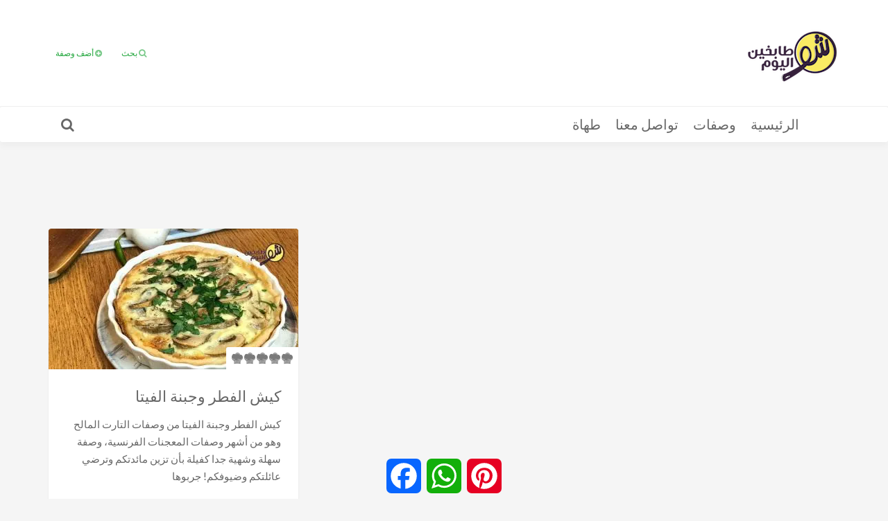

--- FILE ---
content_type: text/html; charset=UTF-8
request_url: https://shoutabkhin.wassfat.com/recipe-tag/%D9%83%D9%8A%D8%B4_%D8%A7%D9%84%D9%81%D8%B7%D8%B1_%D9%88%D8%A7%D9%84%D8%AC%D8%A8%D9%86%D8%A9%D8%8C-%D8%AC%D8%A8%D9%86%D8%A9%D8%8C-%D9%81%D9%8A%D8%AA%D8%A7/
body_size: 13805
content:
<!DOCTYPE html>

<html dir="rtl" lang="ar">

<head>

    <meta charset="UTF-8">

    <meta name="viewport" content="width=device-width, initial-scale=1, maximum-scale=1, user-scalable=no">



    <!-- Favicon -->

	
		<link rel="shortcut icon" type="image/x-icon" href="https://shoutabkhin.wassfat.com/wp-content/uploads/2018/06/cropped-shou-logo-square-small-1.png">

	
	

	
	

	<script type="text/javascript"> var wmts_license_status = "invalid";</script><style id="wmts-essential">
		.wmts_container{
		height: 80px;
		overflow: hidden;
		}

		.wmts_container>*{
		opacity: .01;
		}
	</style><meta name='robots' content='index, follow, max-image-preview:large, max-snippet:-1, max-video-preview:-1' />
	<style>img:is([sizes="auto" i], [sizes^="auto," i]) { contain-intrinsic-size: 3000px 1500px }</style>
	
	<!-- This site is optimized with the Yoast SEO Premium plugin v24.3 (Yoast SEO v26.8) - https://yoast.com/product/yoast-seo-premium-wordpress/ -->
	<title>كيش_الفطر_والجبنة، جبنة، فيتا Archives - شو طابخين اليوم</title>
	<link rel="canonical" href="https://shoutabkhin.wassfat.com/recipe-tag/كيش_الفطر_والجبنة،-جبنة،-فيتا/" />
	<meta property="og:locale" content="ar_AR" />
	<meta property="og:type" content="article" />
	<meta property="og:title" content="كيش_الفطر_والجبنة، جبنة، فيتا الأرشيف" />
	<meta property="og:url" content="https://shoutabkhin.wassfat.com/recipe-tag/كيش_الفطر_والجبنة،-جبنة،-فيتا/" />
	<meta property="og:site_name" content="شو طابخين اليوم" />
	<meta property="og:image" content="https://shoutabkhin.wassfat.com/wp-content/uploads/2018/06/cropped-shou-logo-square-small.png" />
	<meta property="og:image:width" content="512" />
	<meta property="og:image:height" content="512" />
	<meta property="og:image:type" content="image/png" />
	<meta name="twitter:card" content="summary_large_image" />
	<script type="application/ld+json" class="yoast-schema-graph">{"@context":"https://schema.org","@graph":[{"@type":"CollectionPage","@id":"https://shoutabkhin.wassfat.com/recipe-tag/%d9%83%d9%8a%d8%b4_%d8%a7%d9%84%d9%81%d8%b7%d8%b1_%d9%88%d8%a7%d9%84%d8%ac%d8%a8%d9%86%d8%a9%d8%8c-%d8%ac%d8%a8%d9%86%d8%a9%d8%8c-%d9%81%d9%8a%d8%aa%d8%a7/","url":"https://shoutabkhin.wassfat.com/recipe-tag/%d9%83%d9%8a%d8%b4_%d8%a7%d9%84%d9%81%d8%b7%d8%b1_%d9%88%d8%a7%d9%84%d8%ac%d8%a8%d9%86%d8%a9%d8%8c-%d8%ac%d8%a8%d9%86%d8%a9%d8%8c-%d9%81%d9%8a%d8%aa%d8%a7/","name":"كيش_الفطر_والجبنة، جبنة، فيتا Archives - شو طابخين اليوم","isPartOf":{"@id":"https://shoutabkhin.wassfat.com/#website"},"primaryImageOfPage":{"@id":"https://shoutabkhin.wassfat.com/recipe-tag/%d9%83%d9%8a%d8%b4_%d8%a7%d9%84%d9%81%d8%b7%d8%b1_%d9%88%d8%a7%d9%84%d8%ac%d8%a8%d9%86%d8%a9%d8%8c-%d8%ac%d8%a8%d9%86%d8%a9%d8%8c-%d9%81%d9%8a%d8%aa%d8%a7/#primaryimage"},"image":{"@id":"https://shoutabkhin.wassfat.com/recipe-tag/%d9%83%d9%8a%d8%b4_%d8%a7%d9%84%d9%81%d8%b7%d8%b1_%d9%88%d8%a7%d9%84%d8%ac%d8%a8%d9%86%d8%a9%d8%8c-%d8%ac%d8%a8%d9%86%d8%a9%d8%8c-%d9%81%d9%8a%d8%aa%d8%a7/#primaryimage"},"thumbnailUrl":"https://shoutabkhin.wassfat.com/wp-content/uploads/2021/01/كيش_الفطر_بجبنة_الفيتا_شو_طابخين_اليوم.jpg","breadcrumb":{"@id":"https://shoutabkhin.wassfat.com/recipe-tag/%d9%83%d9%8a%d8%b4_%d8%a7%d9%84%d9%81%d8%b7%d8%b1_%d9%88%d8%a7%d9%84%d8%ac%d8%a8%d9%86%d8%a9%d8%8c-%d8%ac%d8%a8%d9%86%d8%a9%d8%8c-%d9%81%d9%8a%d8%aa%d8%a7/#breadcrumb"},"inLanguage":"ar"},{"@type":"ImageObject","inLanguage":"ar","@id":"https://shoutabkhin.wassfat.com/recipe-tag/%d9%83%d9%8a%d8%b4_%d8%a7%d9%84%d9%81%d8%b7%d8%b1_%d9%88%d8%a7%d9%84%d8%ac%d8%a8%d9%86%d8%a9%d8%8c-%d8%ac%d8%a8%d9%86%d8%a9%d8%8c-%d9%81%d9%8a%d8%aa%d8%a7/#primaryimage","url":"https://shoutabkhin.wassfat.com/wp-content/uploads/2021/01/كيش_الفطر_بجبنة_الفيتا_شو_طابخين_اليوم.jpg","contentUrl":"https://shoutabkhin.wassfat.com/wp-content/uploads/2021/01/كيش_الفطر_بجبنة_الفيتا_شو_طابخين_اليوم.jpg","width":1920,"height":1080,"caption":"كيش_الفطر_بجبنة_الفيتا_شو_طابخين_اليوم"},{"@type":"BreadcrumbList","@id":"https://shoutabkhin.wassfat.com/recipe-tag/%d9%83%d9%8a%d8%b4_%d8%a7%d9%84%d9%81%d8%b7%d8%b1_%d9%88%d8%a7%d9%84%d8%ac%d8%a8%d9%86%d8%a9%d8%8c-%d8%ac%d8%a8%d9%86%d8%a9%d8%8c-%d9%81%d9%8a%d8%aa%d8%a7/#breadcrumb","itemListElement":[{"@type":"ListItem","position":1,"name":"Home","item":"https://shoutabkhin.wassfat.com/"},{"@type":"ListItem","position":2,"name":"كيش_الفطر_والجبنة، جبنة، فيتا"}]},{"@type":"WebSite","@id":"https://shoutabkhin.wassfat.com/#website","url":"https://shoutabkhin.wassfat.com/","name":"شو طابخين اليوم","description":"ShouTabkhin","publisher":{"@id":"https://shoutabkhin.wassfat.com/#organization"},"potentialAction":[{"@type":"SearchAction","target":{"@type":"EntryPoint","urlTemplate":"https://shoutabkhin.wassfat.com/?s={search_term_string}"},"query-input":{"@type":"PropertyValueSpecification","valueRequired":true,"valueName":"search_term_string"}}],"inLanguage":"ar"},{"@type":"Organization","@id":"https://shoutabkhin.wassfat.com/#organization","name":"شو طابخين اليوم","url":"https://shoutabkhin.wassfat.com/","logo":{"@type":"ImageObject","inLanguage":"ar","@id":"https://shoutabkhin.wassfat.com/#/schema/logo/image/","url":"https://shoutabkhin.wassfat.com/wp-content/uploads/2018/06/shou-logo-square-small.png","contentUrl":"https://shoutabkhin.wassfat.com/wp-content/uploads/2018/06/shou-logo-square-small.png","width":133,"height":133,"caption":"شو طابخين اليوم"},"image":{"@id":"https://shoutabkhin.wassfat.com/#/schema/logo/image/"},"sameAs":["https://www.facebook.com/shoutabkhin/","https://www.instagram.com/shoutabkhinalyom/"]}]}</script>
	<!-- / Yoast SEO Premium plugin. -->


<link rel='dns-prefetch' href='//static.addtoany.com' />
<link rel='dns-prefetch' href='//fonts.googleapis.com' />
<link rel='dns-prefetch' href='//fonts.gstatic.com' />
<link rel='dns-prefetch' href='//ajax.googleapis.com' />
<link rel='dns-prefetch' href='//apis.google.com' />
<link rel='dns-prefetch' href='//google-analytics.com' />
<link rel='dns-prefetch' href='//www.google-analytics.com' />
<link rel='dns-prefetch' href='//ssl.google-analytics.com' />
<link rel='dns-prefetch' href='//youtube.com' />
<link rel='dns-prefetch' href='//s.gravatar.com' />
<link href='//hb.wpmucdn.com' rel='preconnect' />
<link href='https://fonts.googleapis.com' rel='preconnect' />
<link href='//fonts.gstatic.com' crossorigin='' rel='preconnect' />
<link rel="alternate" type="application/rss+xml" title="شو طابخين اليوم &laquo; الخلاصة" href="https://shoutabkhin.wassfat.com/feed/" />
<link rel="alternate" type="application/rss+xml" title="شو طابخين اليوم &laquo; خلاصة التعليقات" href="https://shoutabkhin.wassfat.com/comments/feed/" />
<link rel="alternate" type="application/rss+xml" title="خلاصة شو طابخين اليوم &laquo; كيش_الفطر_والجبنة، جبنة، فيتا وسم" href="https://shoutabkhin.wassfat.com/recipe-tag/%d9%83%d9%8a%d8%b4_%d8%a7%d9%84%d9%81%d8%b7%d8%b1_%d9%88%d8%a7%d9%84%d8%ac%d8%a8%d9%86%d8%a9%d8%8c-%d8%ac%d8%a8%d9%86%d8%a9%d8%8c-%d9%81%d9%8a%d8%aa%d8%a7/feed/" />
		<style>
			.lazyload,
			.lazyloading {
				max-width: 100%;
			}
		</style>
				<!-- This site uses the Google Analytics by MonsterInsights plugin v9.11.1 - Using Analytics tracking - https://www.monsterinsights.com/ -->
							<script src="//www.googletagmanager.com/gtag/js?id=G-5WBRQGRJCB"  data-cfasync="false" data-wpfc-render="false" type="text/javascript" async></script>
			<script data-cfasync="false" data-wpfc-render="false" type="text/javascript">
				var mi_version = '9.11.1';
				var mi_track_user = true;
				var mi_no_track_reason = '';
								var MonsterInsightsDefaultLocations = {"page_location":"https:\/\/shoutabkhin.wassfat.com\/recipe-tag\/%D9%83%D9%8A%D8%B4_%D8%A7%D9%84%D9%81%D8%B7%D8%B1_%D9%88%D8%A7%D9%84%D8%AC%D8%A8%D9%86%D8%A9%D8%8C-%D8%AC%D8%A8%D9%86%D8%A9%D8%8C-%D9%81%D9%8A%D8%AA%D8%A7\/"};
								if ( typeof MonsterInsightsPrivacyGuardFilter === 'function' ) {
					var MonsterInsightsLocations = (typeof MonsterInsightsExcludeQuery === 'object') ? MonsterInsightsPrivacyGuardFilter( MonsterInsightsExcludeQuery ) : MonsterInsightsPrivacyGuardFilter( MonsterInsightsDefaultLocations );
				} else {
					var MonsterInsightsLocations = (typeof MonsterInsightsExcludeQuery === 'object') ? MonsterInsightsExcludeQuery : MonsterInsightsDefaultLocations;
				}

								var disableStrs = [
										'ga-disable-G-5WBRQGRJCB',
									];

				/* Function to detect opted out users */
				function __gtagTrackerIsOptedOut() {
					for (var index = 0; index < disableStrs.length; index++) {
						if (document.cookie.indexOf(disableStrs[index] + '=true') > -1) {
							return true;
						}
					}

					return false;
				}

				/* Disable tracking if the opt-out cookie exists. */
				if (__gtagTrackerIsOptedOut()) {
					for (var index = 0; index < disableStrs.length; index++) {
						window[disableStrs[index]] = true;
					}
				}

				/* Opt-out function */
				function __gtagTrackerOptout() {
					for (var index = 0; index < disableStrs.length; index++) {
						document.cookie = disableStrs[index] + '=true; expires=Thu, 31 Dec 2099 23:59:59 UTC; path=/';
						window[disableStrs[index]] = true;
					}
				}

				if ('undefined' === typeof gaOptout) {
					function gaOptout() {
						__gtagTrackerOptout();
					}
				}
								window.dataLayer = window.dataLayer || [];

				window.MonsterInsightsDualTracker = {
					helpers: {},
					trackers: {},
				};
				if (mi_track_user) {
					function __gtagDataLayer() {
						dataLayer.push(arguments);
					}

					function __gtagTracker(type, name, parameters) {
						if (!parameters) {
							parameters = {};
						}

						if (parameters.send_to) {
							__gtagDataLayer.apply(null, arguments);
							return;
						}

						if (type === 'event') {
														parameters.send_to = monsterinsights_frontend.v4_id;
							var hookName = name;
							if (typeof parameters['event_category'] !== 'undefined') {
								hookName = parameters['event_category'] + ':' + name;
							}

							if (typeof MonsterInsightsDualTracker.trackers[hookName] !== 'undefined') {
								MonsterInsightsDualTracker.trackers[hookName](parameters);
							} else {
								__gtagDataLayer('event', name, parameters);
							}
							
						} else {
							__gtagDataLayer.apply(null, arguments);
						}
					}

					__gtagTracker('js', new Date());
					__gtagTracker('set', {
						'developer_id.dZGIzZG': true,
											});
					if ( MonsterInsightsLocations.page_location ) {
						__gtagTracker('set', MonsterInsightsLocations);
					}
										__gtagTracker('config', 'G-5WBRQGRJCB', {"forceSSL":"true","link_attribution":"true"} );
										window.gtag = __gtagTracker;										(function () {
						/* https://developers.google.com/analytics/devguides/collection/analyticsjs/ */
						/* ga and __gaTracker compatibility shim. */
						var noopfn = function () {
							return null;
						};
						var newtracker = function () {
							return new Tracker();
						};
						var Tracker = function () {
							return null;
						};
						var p = Tracker.prototype;
						p.get = noopfn;
						p.set = noopfn;
						p.send = function () {
							var args = Array.prototype.slice.call(arguments);
							args.unshift('send');
							__gaTracker.apply(null, args);
						};
						var __gaTracker = function () {
							var len = arguments.length;
							if (len === 0) {
								return;
							}
							var f = arguments[len - 1];
							if (typeof f !== 'object' || f === null || typeof f.hitCallback !== 'function') {
								if ('send' === arguments[0]) {
									var hitConverted, hitObject = false, action;
									if ('event' === arguments[1]) {
										if ('undefined' !== typeof arguments[3]) {
											hitObject = {
												'eventAction': arguments[3],
												'eventCategory': arguments[2],
												'eventLabel': arguments[4],
												'value': arguments[5] ? arguments[5] : 1,
											}
										}
									}
									if ('pageview' === arguments[1]) {
										if ('undefined' !== typeof arguments[2]) {
											hitObject = {
												'eventAction': 'page_view',
												'page_path': arguments[2],
											}
										}
									}
									if (typeof arguments[2] === 'object') {
										hitObject = arguments[2];
									}
									if (typeof arguments[5] === 'object') {
										Object.assign(hitObject, arguments[5]);
									}
									if ('undefined' !== typeof arguments[1].hitType) {
										hitObject = arguments[1];
										if ('pageview' === hitObject.hitType) {
											hitObject.eventAction = 'page_view';
										}
									}
									if (hitObject) {
										action = 'timing' === arguments[1].hitType ? 'timing_complete' : hitObject.eventAction;
										hitConverted = mapArgs(hitObject);
										__gtagTracker('event', action, hitConverted);
									}
								}
								return;
							}

							function mapArgs(args) {
								var arg, hit = {};
								var gaMap = {
									'eventCategory': 'event_category',
									'eventAction': 'event_action',
									'eventLabel': 'event_label',
									'eventValue': 'event_value',
									'nonInteraction': 'non_interaction',
									'timingCategory': 'event_category',
									'timingVar': 'name',
									'timingValue': 'value',
									'timingLabel': 'event_label',
									'page': 'page_path',
									'location': 'page_location',
									'title': 'page_title',
									'referrer' : 'page_referrer',
								};
								for (arg in args) {
																		if (!(!args.hasOwnProperty(arg) || !gaMap.hasOwnProperty(arg))) {
										hit[gaMap[arg]] = args[arg];
									} else {
										hit[arg] = args[arg];
									}
								}
								return hit;
							}

							try {
								f.hitCallback();
							} catch (ex) {
							}
						};
						__gaTracker.create = newtracker;
						__gaTracker.getByName = newtracker;
						__gaTracker.getAll = function () {
							return [];
						};
						__gaTracker.remove = noopfn;
						__gaTracker.loaded = true;
						window['__gaTracker'] = __gaTracker;
					})();
									} else {
										console.log("");
					(function () {
						function __gtagTracker() {
							return null;
						}

						window['__gtagTracker'] = __gtagTracker;
						window['gtag'] = __gtagTracker;
					})();
									}
			</script>
							<!-- / Google Analytics by MonsterInsights -->
		<link rel='stylesheet' id='recipe-bootstrap-css' href='https://shoutabkhin.wassfat.com/wp-content/themes/shoutabkhin/css/bootstrap.min.css' type='text/css' media='all' />
<link rel='stylesheet' id='recipe-awesome-css' href='https://shoutabkhin.wassfat.com/wp-content/themes/shoutabkhin/css/font-awesome.min.css' type='text/css' media='all' />
<link rel='stylesheet' id='recipe-icons-css' href='https://shoutabkhin.wassfat.com/wp-content/themes/shoutabkhin/css/recipe.css' type='text/css' media='all' />
<link rel='stylesheet' id='recipe-fonts-css' href='//fonts.googleapis.com/css?family=Ubuntu%3A400%2C300%2C700%26subset%3Dall%7CLato%3A400%2C300%2C700%26subset%3Dall&#038;ver=1.0.0' type='text/css' media='all' />
<link rel='stylesheet' id='recipe-magnific-css-css' href='https://shoutabkhin.wassfat.com/wp-content/themes/shoutabkhin/css/magnific-popup.css' type='text/css' media='all' />
<link rel='stylesheet' id='recipe-tooltip-css' href='https://shoutabkhin.wassfat.com/wp-content/themes/shoutabkhin/css/opentip.css' type='text/css' media='all' />
<link rel='stylesheet' id='recipe-style-css' href='https://shoutabkhin.wassfat.com/wp-content/themes/shoutabkhin/style.css' type='text/css' media='all' />
<style id='recipe-style-inline-css' type='text/css'>
/* HEADER */
.top-bar{
	background: #ffffff;	
}

.account-action .btn{
	color: #26a840}

.account-action .btn:hover{
	background: transparent;
	color: #26a840}

/* NAVIGATION */
.nav.navbar-nav li a{
	font-family: "Lato", sans-serif;
	font-size: 20px;
}

.nav.navbar-nav > li li{
	border-color: #eeeeee;
}

.navigation-bar{
	background: #ffffff;	
}

.nav.navbar-nav li a{
	color: #676767;
}

.navbar-toggle,
#navigation .nav.navbar-nav li.open > a,
#navigation .nav.navbar-nav li > a:hover,
#navigation .nav.navbar-nav li > a:focus ,
#navigation .nav.navbar-nav li > a:active,
#navigation .nav.navbar-nav li.current > a,
#navigation .navbar-nav li.current-menu-parent > a, 
#navigation .navbar-nav li.current-menu-ancestor > a, 
#navigation .navbar-nav > li.current-menu-item  > a{
	color: #26a840;
	background: #ffffff;
}

.nav.navbar-nav li li a{
	color: #676767;
	background: #ffffff;
}

#navigation .nav.navbar-nav li > a.main-search:hover, 
#navigation .nav.navbar-nav li > a.main-search:focus,
#navigation .nav.navbar-nav li > a.main-search:active{
	background: transparent;
}

#navigation .nav.navbar-nav li li a:hover,
#navigation .nav.navbar-nav li li a:active,
#navigation .nav.navbar-nav li li a:focus,
#navigation .nav.navbar-nav li.current > a,
#navigation .navbar-nav li li.current-menu-parent > a, 
#navigation .navbar-nav li li.current-menu-ancestor > a, 
#navigation .navbar-nav li li.current-menu-item  > a{
	color: #26a840;
	background: #ffffff;
}

/* BODY */
body[class*=" "]{
	background-color: #f5f5f5;
	background-image: url(  );
	font-family: "Lato", sans-serif;
	font-size: 15px;
	line-height: 25px;
}

h1,h2,h3,h4,h5,h6{
	font-family: "Ubuntu", sans-serif;
}

h1{
	font-size: 38px;
	line-height: 1.25;
}

h2{
	font-size: 32px;
	line-height: 1.25;
}

h3{
	font-size: 28px;
	line-height: 1.25;
}

h4{
	font-size: 22px;
	line-height: 1.25;
}

h5{
	font-size: 18px;
	line-height: 1.25;
}

h6{
	font-size: 13px;
	line-height: 1.25;
}

/* MAIN COLOR */
a, a:hover, a:focus, a:active, a:visited,
a.grey:hover,
.section-title i,
.blog-title:hover h4, .blog-title:hover h5,
.next-prev a:hover .fa,
.blog-read a, .blog-read a:hover, .blog-read a:active, .blog-read a:visited, .blog-read a:focus, .blog-read a:visited:hover,
.fake-thumb-holder .post-format,
.comment-reply-link:hover,
.category-list .icon,
.widget .category-list li:hover .icon,
.my-menu li.active a, .my-menu li:hover a,
.recipe-actions li:hover, .recipe-actions li:hover a
{
	color: #26a840;
}

.user-block-overlay{
	background: rgba( 38, 168, 64, 0.2 );	
}

.link-overlay{
	background: rgba( 38, 168, 64, 0.8 );	
}

.my-menu li.active, .my-menu li:hover,
.table-striped > tbody > tr:nth-child(2n+1) > td, .table-striped > tbody > tr:nth-child(2n+1) > th{
	background: rgba( 38, 168, 64, 0.06 );	
}

.single-recipe:not(.author) .nav-tabs li.active:before{
	border-color: #26a840 transparent;
}

blockquote,
.widget-title:after,
.next-prev a:hover .fa
{
	border-color: #26a840;
}

.my-menu li.active, .my-menu li:hover{
	border-left-color: #26a840;
}

table th,
.tagcloud a, .btn, a.btn,
.rslides_nav,
.form-submit #submit,
.nav-tabs > li > a:hover,
.nav-tabs>li.active>a, .nav-tabs>li.active>a:hover, .nav-tabs>li.active>a:focus,
.panel-default > .panel-heading a:not(.collapsed),
.category-list li:hover .icon,
.dashboard-item .badge,
.ingredients-list li.checked .fake-checkbox,
.sticky-wrap,
.category-list a:hover .icon
{
	color: #ffffff;
	background-color: #26a840;
}

@media only screen and ( min-width: 768px ){
	.ingredients-list li:hover .fake-checkbox{
		color: #ffffff;
		background-color: #26a840;
	}
}

.tagcloud a:hover, .tagcloud a:focus, .tagcloud a:active,
.btn:hover, .btn:focus, .btn:active,
.form-submit #submit:hover, .form-submit #submit:focus, .form-submit #submit:active,
.pagination a.active
{
	color: #ffffff;
	background-color: #333333;
}

.blog-read a, .blog-read a:hover, .blog-read a:active, .blog-read a:visited, .blog-read a:focus, .blog-read a:visited:hover{
	background: #ffffff;
	color: #26a840;
}

.copyrights{
	background: #333333;
	color: #ffffff;
}

.copyrights-share, .copyrights-share:visited{
	background: #ffffff;	
	color: #333333;
}
</style>
<link rel='stylesheet' id='dashicons-css' href='https://shoutabkhin.wassfat.com/wp-includes/css/dashicons.min.css' type='text/css' media='all' />
<link rel='stylesheet' id='menu-icons-extra-css' href='https://shoutabkhin.wassfat.com/wp-content/plugins/menu-icons/css/extra.min.css' type='text/css' media='all' />
<link rel='stylesheet' id='wp-block-library-rtl-css' href='https://shoutabkhin.wassfat.com/wp-includes/css/dist/block-library/style-rtl.min.css' type='text/css' media='all' />
<style id='classic-theme-styles-inline-css' type='text/css'>
/*! This file is auto-generated */
.wp-block-button__link{color:#fff;background-color:#32373c;border-radius:9999px;box-shadow:none;text-decoration:none;padding:calc(.667em + 2px) calc(1.333em + 2px);font-size:1.125em}.wp-block-file__button{background:#32373c;color:#fff;text-decoration:none}
</style>
<style id='global-styles-inline-css' type='text/css'>
:root{--wp--preset--aspect-ratio--square: 1;--wp--preset--aspect-ratio--4-3: 4/3;--wp--preset--aspect-ratio--3-4: 3/4;--wp--preset--aspect-ratio--3-2: 3/2;--wp--preset--aspect-ratio--2-3: 2/3;--wp--preset--aspect-ratio--16-9: 16/9;--wp--preset--aspect-ratio--9-16: 9/16;--wp--preset--color--black: #000000;--wp--preset--color--cyan-bluish-gray: #abb8c3;--wp--preset--color--white: #ffffff;--wp--preset--color--pale-pink: #f78da7;--wp--preset--color--vivid-red: #cf2e2e;--wp--preset--color--luminous-vivid-orange: #ff6900;--wp--preset--color--luminous-vivid-amber: #fcb900;--wp--preset--color--light-green-cyan: #7bdcb5;--wp--preset--color--vivid-green-cyan: #00d084;--wp--preset--color--pale-cyan-blue: #8ed1fc;--wp--preset--color--vivid-cyan-blue: #0693e3;--wp--preset--color--vivid-purple: #9b51e0;--wp--preset--gradient--vivid-cyan-blue-to-vivid-purple: linear-gradient(135deg,rgba(6,147,227,1) 0%,rgb(155,81,224) 100%);--wp--preset--gradient--light-green-cyan-to-vivid-green-cyan: linear-gradient(135deg,rgb(122,220,180) 0%,rgb(0,208,130) 100%);--wp--preset--gradient--luminous-vivid-amber-to-luminous-vivid-orange: linear-gradient(135deg,rgba(252,185,0,1) 0%,rgba(255,105,0,1) 100%);--wp--preset--gradient--luminous-vivid-orange-to-vivid-red: linear-gradient(135deg,rgba(255,105,0,1) 0%,rgb(207,46,46) 100%);--wp--preset--gradient--very-light-gray-to-cyan-bluish-gray: linear-gradient(135deg,rgb(238,238,238) 0%,rgb(169,184,195) 100%);--wp--preset--gradient--cool-to-warm-spectrum: linear-gradient(135deg,rgb(74,234,220) 0%,rgb(151,120,209) 20%,rgb(207,42,186) 40%,rgb(238,44,130) 60%,rgb(251,105,98) 80%,rgb(254,248,76) 100%);--wp--preset--gradient--blush-light-purple: linear-gradient(135deg,rgb(255,206,236) 0%,rgb(152,150,240) 100%);--wp--preset--gradient--blush-bordeaux: linear-gradient(135deg,rgb(254,205,165) 0%,rgb(254,45,45) 50%,rgb(107,0,62) 100%);--wp--preset--gradient--luminous-dusk: linear-gradient(135deg,rgb(255,203,112) 0%,rgb(199,81,192) 50%,rgb(65,88,208) 100%);--wp--preset--gradient--pale-ocean: linear-gradient(135deg,rgb(255,245,203) 0%,rgb(182,227,212) 50%,rgb(51,167,181) 100%);--wp--preset--gradient--electric-grass: linear-gradient(135deg,rgb(202,248,128) 0%,rgb(113,206,126) 100%);--wp--preset--gradient--midnight: linear-gradient(135deg,rgb(2,3,129) 0%,rgb(40,116,252) 100%);--wp--preset--font-size--small: 13px;--wp--preset--font-size--medium: 20px;--wp--preset--font-size--large: 36px;--wp--preset--font-size--x-large: 42px;--wp--preset--spacing--20: 0.44rem;--wp--preset--spacing--30: 0.67rem;--wp--preset--spacing--40: 1rem;--wp--preset--spacing--50: 1.5rem;--wp--preset--spacing--60: 2.25rem;--wp--preset--spacing--70: 3.38rem;--wp--preset--spacing--80: 5.06rem;--wp--preset--shadow--natural: 6px 6px 9px rgba(0, 0, 0, 0.2);--wp--preset--shadow--deep: 12px 12px 50px rgba(0, 0, 0, 0.4);--wp--preset--shadow--sharp: 6px 6px 0px rgba(0, 0, 0, 0.2);--wp--preset--shadow--outlined: 6px 6px 0px -3px rgba(255, 255, 255, 1), 6px 6px rgba(0, 0, 0, 1);--wp--preset--shadow--crisp: 6px 6px 0px rgba(0, 0, 0, 1);}:where(.is-layout-flex){gap: 0.5em;}:where(.is-layout-grid){gap: 0.5em;}body .is-layout-flex{display: flex;}.is-layout-flex{flex-wrap: wrap;align-items: center;}.is-layout-flex > :is(*, div){margin: 0;}body .is-layout-grid{display: grid;}.is-layout-grid > :is(*, div){margin: 0;}:where(.wp-block-columns.is-layout-flex){gap: 2em;}:where(.wp-block-columns.is-layout-grid){gap: 2em;}:where(.wp-block-post-template.is-layout-flex){gap: 1.25em;}:where(.wp-block-post-template.is-layout-grid){gap: 1.25em;}.has-black-color{color: var(--wp--preset--color--black) !important;}.has-cyan-bluish-gray-color{color: var(--wp--preset--color--cyan-bluish-gray) !important;}.has-white-color{color: var(--wp--preset--color--white) !important;}.has-pale-pink-color{color: var(--wp--preset--color--pale-pink) !important;}.has-vivid-red-color{color: var(--wp--preset--color--vivid-red) !important;}.has-luminous-vivid-orange-color{color: var(--wp--preset--color--luminous-vivid-orange) !important;}.has-luminous-vivid-amber-color{color: var(--wp--preset--color--luminous-vivid-amber) !important;}.has-light-green-cyan-color{color: var(--wp--preset--color--light-green-cyan) !important;}.has-vivid-green-cyan-color{color: var(--wp--preset--color--vivid-green-cyan) !important;}.has-pale-cyan-blue-color{color: var(--wp--preset--color--pale-cyan-blue) !important;}.has-vivid-cyan-blue-color{color: var(--wp--preset--color--vivid-cyan-blue) !important;}.has-vivid-purple-color{color: var(--wp--preset--color--vivid-purple) !important;}.has-black-background-color{background-color: var(--wp--preset--color--black) !important;}.has-cyan-bluish-gray-background-color{background-color: var(--wp--preset--color--cyan-bluish-gray) !important;}.has-white-background-color{background-color: var(--wp--preset--color--white) !important;}.has-pale-pink-background-color{background-color: var(--wp--preset--color--pale-pink) !important;}.has-vivid-red-background-color{background-color: var(--wp--preset--color--vivid-red) !important;}.has-luminous-vivid-orange-background-color{background-color: var(--wp--preset--color--luminous-vivid-orange) !important;}.has-luminous-vivid-amber-background-color{background-color: var(--wp--preset--color--luminous-vivid-amber) !important;}.has-light-green-cyan-background-color{background-color: var(--wp--preset--color--light-green-cyan) !important;}.has-vivid-green-cyan-background-color{background-color: var(--wp--preset--color--vivid-green-cyan) !important;}.has-pale-cyan-blue-background-color{background-color: var(--wp--preset--color--pale-cyan-blue) !important;}.has-vivid-cyan-blue-background-color{background-color: var(--wp--preset--color--vivid-cyan-blue) !important;}.has-vivid-purple-background-color{background-color: var(--wp--preset--color--vivid-purple) !important;}.has-black-border-color{border-color: var(--wp--preset--color--black) !important;}.has-cyan-bluish-gray-border-color{border-color: var(--wp--preset--color--cyan-bluish-gray) !important;}.has-white-border-color{border-color: var(--wp--preset--color--white) !important;}.has-pale-pink-border-color{border-color: var(--wp--preset--color--pale-pink) !important;}.has-vivid-red-border-color{border-color: var(--wp--preset--color--vivid-red) !important;}.has-luminous-vivid-orange-border-color{border-color: var(--wp--preset--color--luminous-vivid-orange) !important;}.has-luminous-vivid-amber-border-color{border-color: var(--wp--preset--color--luminous-vivid-amber) !important;}.has-light-green-cyan-border-color{border-color: var(--wp--preset--color--light-green-cyan) !important;}.has-vivid-green-cyan-border-color{border-color: var(--wp--preset--color--vivid-green-cyan) !important;}.has-pale-cyan-blue-border-color{border-color: var(--wp--preset--color--pale-cyan-blue) !important;}.has-vivid-cyan-blue-border-color{border-color: var(--wp--preset--color--vivid-cyan-blue) !important;}.has-vivid-purple-border-color{border-color: var(--wp--preset--color--vivid-purple) !important;}.has-vivid-cyan-blue-to-vivid-purple-gradient-background{background: var(--wp--preset--gradient--vivid-cyan-blue-to-vivid-purple) !important;}.has-light-green-cyan-to-vivid-green-cyan-gradient-background{background: var(--wp--preset--gradient--light-green-cyan-to-vivid-green-cyan) !important;}.has-luminous-vivid-amber-to-luminous-vivid-orange-gradient-background{background: var(--wp--preset--gradient--luminous-vivid-amber-to-luminous-vivid-orange) !important;}.has-luminous-vivid-orange-to-vivid-red-gradient-background{background: var(--wp--preset--gradient--luminous-vivid-orange-to-vivid-red) !important;}.has-very-light-gray-to-cyan-bluish-gray-gradient-background{background: var(--wp--preset--gradient--very-light-gray-to-cyan-bluish-gray) !important;}.has-cool-to-warm-spectrum-gradient-background{background: var(--wp--preset--gradient--cool-to-warm-spectrum) !important;}.has-blush-light-purple-gradient-background{background: var(--wp--preset--gradient--blush-light-purple) !important;}.has-blush-bordeaux-gradient-background{background: var(--wp--preset--gradient--blush-bordeaux) !important;}.has-luminous-dusk-gradient-background{background: var(--wp--preset--gradient--luminous-dusk) !important;}.has-pale-ocean-gradient-background{background: var(--wp--preset--gradient--pale-ocean) !important;}.has-electric-grass-gradient-background{background: var(--wp--preset--gradient--electric-grass) !important;}.has-midnight-gradient-background{background: var(--wp--preset--gradient--midnight) !important;}.has-small-font-size{font-size: var(--wp--preset--font-size--small) !important;}.has-medium-font-size{font-size: var(--wp--preset--font-size--medium) !important;}.has-large-font-size{font-size: var(--wp--preset--font-size--large) !important;}.has-x-large-font-size{font-size: var(--wp--preset--font-size--x-large) !important;}
:where(.wp-block-post-template.is-layout-flex){gap: 1.25em;}:where(.wp-block-post-template.is-layout-grid){gap: 1.25em;}
:where(.wp-block-columns.is-layout-flex){gap: 2em;}:where(.wp-block-columns.is-layout-grid){gap: 2em;}
:root :where(.wp-block-pullquote){font-size: 1.5em;line-height: 1.6;}
</style>
<link rel='stylesheet' id='contact-form-7-css' href='https://shoutabkhin.wassfat.com/wp-content/plugins/contact-form-7/includes/css/styles.css' type='text/css' media='all' />
<link rel='stylesheet' id='contact-form-7-rtl-css' href='https://shoutabkhin.wassfat.com/wp-content/plugins/contact-form-7/includes/css/styles-rtl.css' type='text/css' media='all' />
<link rel='stylesheet' id='ppress-frontend-css' href='https://shoutabkhin.wassfat.com/wp-content/plugins/wp-user-avatar/assets/css/frontend.min.css' type='text/css' media='all' />
<link rel='stylesheet' id='ppress-flatpickr-css' href='https://shoutabkhin.wassfat.com/wp-content/plugins/wp-user-avatar/assets/flatpickr/flatpickr.min.css' type='text/css' media='all' />
<link rel='stylesheet' id='ppress-select2-css' href='https://shoutabkhin.wassfat.com/wp-content/plugins/wp-user-avatar/assets/select2/select2.min.css' type='text/css' media='all' />
<link rel='stylesheet' id='extendify-utility-styles-css' href='https://shoutabkhin.wassfat.com/wp-content/plugins/extendify/public/build/utility-minimum.css' type='text/css' media='all' />
<link rel='stylesheet' id='addtoany-css' href='https://shoutabkhin.wassfat.com/wp-content/plugins/add-to-any/addtoany.min.css' type='text/css' media='all' />
<script type="text/javascript" src="https://shoutabkhin.wassfat.com/wp-includes/js/jquery/jquery.min.js" id="jquery-core-js"></script>
<script type="text/javascript" src="https://shoutabkhin.wassfat.com/wp-includes/js/jquery/jquery-migrate.min.js" id="jquery-migrate-js"></script>
<script type="text/javascript" src="https://shoutabkhin.wassfat.com/wp-content/plugins/google-analytics-for-wordpress/assets/js/frontend-gtag.min.js" id="monsterinsights-frontend-script-js" async="async" data-wp-strategy="async"></script>
<script data-cfasync="false" data-wpfc-render="false" type="text/javascript" id='monsterinsights-frontend-script-js-extra'>/* <![CDATA[ */
var monsterinsights_frontend = {"js_events_tracking":"true","download_extensions":"doc,pdf,ppt,zip,xls,docx,pptx,xlsx","inbound_paths":"[{\"path\":\"\\\/go\\\/\",\"label\":\"affiliate\"},{\"path\":\"\\\/recommend\\\/\",\"label\":\"affiliate\"}]","home_url":"https:\/\/shoutabkhin.wassfat.com","hash_tracking":"false","v4_id":"G-5WBRQGRJCB"};/* ]]> */
</script>
<script type="text/javascript" id="addtoany-core-js-before">
/* <![CDATA[ */
window.a2a_config=window.a2a_config||{};a2a_config.callbacks=[];a2a_config.overlays=[];a2a_config.templates={};a2a_localize = {
	Share: "Share",
	Save: "Save",
	Subscribe: "Subscribe",
	Email: "Email",
	Bookmark: "Bookmark",
	ShowAll: "Show all",
	ShowLess: "Show less",
	FindServices: "Find service(s)",
	FindAnyServiceToAddTo: "Instantly find any service to add to",
	PoweredBy: "Powered by",
	ShareViaEmail: "Share via email",
	SubscribeViaEmail: "Subscribe via email",
	BookmarkInYourBrowser: "Bookmark in your browser",
	BookmarkInstructions: "Press Ctrl+D or \u2318+D to bookmark this page",
	AddToYourFavorites: "Add to your favorites",
	SendFromWebOrProgram: "Send from any email address or email program",
	EmailProgram: "Email program",
	More: "More&#8230;",
	ThanksForSharing: "Thanks for sharing!",
	ThanksForFollowing: "Thanks for following!"
};
/* ]]> */
</script>
<script type="text/javascript" defer src="https://static.addtoany.com/menu/page.js" id="addtoany-core-js"></script>
<script type="text/javascript" defer src="https://shoutabkhin.wassfat.com/wp-content/plugins/add-to-any/addtoany.min.js" id="addtoany-jquery-js"></script>
<script type="text/javascript" src="https://shoutabkhin.wassfat.com/wp-includes/js/jquery/ui/core.min.js" id="jquery-ui-core-js"></script>
<script type="text/javascript" id="social_connect-js-extra">
/* <![CDATA[ */
var social_connect_data = {"wordpress_enabled":""};
/* ]]> */
</script>
<script type="text/javascript" src="https://shoutabkhin.wassfat.com/wp-content/plugins/social-connect/media/js/connect.js" id="social_connect-js"></script>
<script type="text/javascript" src="https://shoutabkhin.wassfat.com/wp-content/plugins/wp-user-avatar/assets/flatpickr/flatpickr.min.js" id="ppress-flatpickr-js"></script>
<script type="text/javascript" src="https://shoutabkhin.wassfat.com/wp-content/plugins/wp-user-avatar/assets/select2/select2.min.js" id="ppress-select2-js"></script>
<link rel="https://api.w.org/" href="https://shoutabkhin.wassfat.com/wp-json/" /><link rel="EditURI" type="application/rsd+xml" title="RSD" href="https://shoutabkhin.wassfat.com/xmlrpc.php?rsd" />
<meta name="generator" content="Redux 4.5.10" /><link rel='stylesheet' id='social_connect-css' href='https://shoutabkhin.wassfat.com/wp-content/plugins/social-connect/media/css/style.css' type='text/css' media='all' />
<link rel='stylesheet' id='wp-jquery-ui-dialog-rtl-css' href='https://shoutabkhin.wassfat.com/wp-includes/css/jquery-ui-dialog-rtl.min.css' type='text/css' media='all' />
		<script>
			document.documentElement.className = document.documentElement.className.replace('no-js', 'js');
		</script>
				<style>
			.no-js img.lazyload {
				display: none;
			}

			figure.wp-block-image img.lazyloading {
				min-width: 150px;
			}

			.lazyload,
			.lazyloading {
				--smush-placeholder-width: 100px;
				--smush-placeholder-aspect-ratio: 1/1;
				width: var(--smush-image-width, var(--smush-placeholder-width)) !important;
				aspect-ratio: var(--smush-image-aspect-ratio, var(--smush-placeholder-aspect-ratio)) !important;
			}

						.lazyload, .lazyloading {
				opacity: 0;
			}

			.lazyloaded {
				opacity: 1;
				transition: opacity 400ms;
				transition-delay: 0ms;
			}

					</style>
		<script type="text/javascript">var ajaxurl = 'https://shoutabkhin.wassfat.com/wp-admin/admin-ajax.php';</script><link rel="icon" href="https://shoutabkhin.wassfat.com/wp-content/uploads/2018/05/cropped-logo-ramdan-32x32.png" sizes="32x32" />
<link rel="icon" href="https://shoutabkhin.wassfat.com/wp-content/uploads/2018/05/cropped-logo-ramdan-192x192.png" sizes="192x192" />
<link rel="apple-touch-icon" href="https://shoutabkhin.wassfat.com/wp-content/uploads/2018/05/cropped-logo-ramdan-180x180.png" />
<meta name="msapplication-TileImage" content="https://shoutabkhin.wassfat.com/wp-content/uploads/2018/05/cropped-logo-ramdan-270x270.png" />

</head>

<body data-rsssl=1 class="rtl archive tax-recipe-tag term-__-- term-8964 wp-theme-shoutabkhin">

<!-- ==================================================================================================================================

TOP BAR

======================================================================================================================================= -->




<section class="top-bar">

	<div class="container">

		<div class="flex-wrap">

			<div class="flex-left">

							

					<a href="https://shoutabkhin.wassfat.com" class="logo">

						<img class="img-responsve lazyload" data-src="https://shoutabkhin.wassfat.com/wp-content/uploads/2018/06/shou-logo-square-small.png" alt="" height="133" width="133" src="[data-uri]" style="--smush-placeholder-width: 133px; --smush-placeholder-aspect-ratio: 133/133;" />

					</a>

				
			</div>

			
				<div class="flex-right">
					<p class="account-action text-right">
                    <a href="/recipes-search/" class="btn">

								<i class="fa fa-search"></i>

								بحث

					 </a>
                     <a href="/أرسل-وصفة/" class="btn">

								<i class="fa fa-plus-circle"></i>

								أضف وصفة
					 </a>	
						
							<!--<a href="" class="btn">

								<i class="fa fa-user animation"></i>

								
							</a> -->

							<!--<a href="" class="btn">

								<i class="fa fa-book animation"></i>

								
							</a> -->

							<!--<a href="" class="btn">

								<i class="fa fa-sign-out animation"></i>

								
							</a>						
 -->
							
							<!--<a href="" class="btn">

								<i class="fa fa-user animation"></i>

								
							</a>

							<a href="" class="btn">

								<i class="fa fa-sign-in animation"></i>

								
							</a>			 -->							

							                       
                       <!-- <div style="position:absolute; left:180px; font-size:12px; top:15px; width:60px;">
 							
                      </div>
                       <div style="position:absolute; left:230px; font-size:12px; top:15px; width:60px;">
 							
                      </div>        --> 		
					</p>

				</div>
               

			
		</div>

	</div>

</section>





<section class="navigation-bar white-block">

	<div class="container">

		<div class="row">

			<div class="col-md-12">

				<div id="navigation">

					<button class="navbar-toggle button-white menu" data-toggle="collapse" data-target=".navbar-collapse">

						<span class="sr-only">تبديل القائمة</span>

						<i class="fa fa-bars fa-3x"></i>

					</button>

					<button class="navbar-toggle button-white menu small-search-toggle" data-toggle="collapse" data-target=".search-collapse">

						<i class="fa fa-search fa-3x"></i>

					</button>

					<div class="collapse search-collapse">

						<form method="get" action="https://shoutabkhin.wassfat.com/recipes-search/">

							<input type="text" placeholder="اكتب العبارة واضغط على زر الادخال ..." name="keyword" />

						</form>

					</div>

					<div class="navbar navbar-default" role="navigation">

						<div class="collapse navbar-collapse">

							<ul class="nav navbar-nav">

															<li>

																<form method="get" action="https://shoutabkhin.wassfat.com/recipes-search/">

																	<input type="text" placeholder="اكتب العبارة واضغط على زر الادخال ..."  name="keyword" class="main-search-input"/>

																</form>

																<a href="javascript:;" class="main-search">

																	<i class="fa fa-search"></i>

																</a>

															</li><li id="menu-item-1086" class="menu-item menu-item-type-post_type menu-item-object-page menu-item-home menu-item-1086"><a href="https://shoutabkhin.wassfat.com/">الرئيسية</a></li>
<li id="menu-item-736" class="menu-item menu-item-type-post_type menu-item-object-page menu-item-736"><a href="https://shoutabkhin.wassfat.com/recipes-search/">وصفات</a></li>
<li id="menu-item-721" class="menu-item menu-item-type-post_type menu-item-object-page menu-item-721"><a href="https://shoutabkhin.wassfat.com/%d8%aa%d9%88%d8%a7%d8%b5%d9%84-%d9%85%d8%b9%d9%86%d8%a7/">تواصل معنا</a></li>
<li id="menu-item-264919" class="menu-item menu-item-type-post_type menu-item-object-page menu-item-264919"><a href="https://shoutabkhin.wassfat.com/%d8%b7%d9%87%d8%a7%d8%a9/">طهاة</a></li>
</ul>
						</div>

					</div>

				</div>

			</div>			

		</div>

	</div>

</section>	<section>
		<div class="container">
			<div class="row">
				<div class="col-sm-4"><div class="recipe-box white-block">

	<div class="blog-media">

		<div class="embed-responsive embed-responsive-16by9">
	<a href="https://shoutabkhin.wassfat.com/recipe/%d9%83%d9%8a%d8%b4-%d8%a7%d9%84%d9%81%d8%b7%d8%b1-%d9%88%d8%ac%d8%a8%d9%86%d8%a9-%d8%a7%d9%84%d9%81%d9%8a%d8%aa%d8%a7/"><img width="360" height="203" src="https://shoutabkhin.wassfat.com/wp-content/uploads/2021/01/كيش_الفطر_بجبنة_الفيتا_شو_طابخين_اليوم-360x203.jpg" class="embed-responsive-item wp-post-image" alt="كيش_الفطر_بجبنة_الفيتا_شو_طابخين_اليوم" decoding="async" fetchpriority="high" srcset="https://shoutabkhin.wassfat.com/wp-content/uploads/2021/01/كيش_الفطر_بجبنة_الفيتا_شو_طابخين_اليوم-360x203.jpg 360w, https://shoutabkhin.wassfat.com/wp-content/uploads/2021/01/كيش_الفطر_بجبنة_الفيتا_شو_طابخين_اليوم-300x169.jpg 300w, https://shoutabkhin.wassfat.com/wp-content/uploads/2021/01/كيش_الفطر_بجبنة_الفيتا_شو_طابخين_اليوم-1024x576.jpg 1024w, https://shoutabkhin.wassfat.com/wp-content/uploads/2021/01/كيش_الفطر_بجبنة_الفيتا_شو_طابخين_اليوم-768x432.jpg 768w, https://shoutabkhin.wassfat.com/wp-content/uploads/2021/01/كيش_الفطر_بجبنة_الفيتا_شو_طابخين_اليوم-1536x864.jpg 1536w, https://shoutabkhin.wassfat.com/wp-content/uploads/2021/01/كيش_الفطر_بجبنة_الفيتا_شو_طابخين_اليوم-848x477.jpg 848w, https://shoutabkhin.wassfat.com/wp-content/uploads/2021/01/كيش_الفطر_بجبنة_الفيتا_شو_طابخين_اليوم-263x148.jpg 263w, https://shoutabkhin.wassfat.com/wp-content/uploads/2021/01/كيش_الفطر_بجبنة_الفيتا_شو_طابخين_اليوم.jpg 1920w" sizes="(max-width: 360px) 100vw, 360px" /></a></div>
		<div class="ratings">

			<span class="bottom-ratings tip" data-title="المعدل المتوسط:0 / 5"><span class="icon icon_rate"></span><span class="icon icon_rate"></span><span class="icon icon_rate"></span><span class="icon icon_rate"></span><span class="icon icon_rate"></span><span class="top-ratings" style="width: 0%"><span class="icon icon_rate"></span><span class="icon icon_rate"></span><span class="icon icon_rate"></span><span class="icon icon_rate"></span><span class="icon icon_rate"></span></span></span>
		</div>

	</div>

	<div class="content-inner">

		<a href="https://shoutabkhin.wassfat.com/recipe/%d9%83%d9%8a%d8%b4-%d8%a7%d9%84%d9%81%d8%b7%d8%b1-%d9%88%d8%ac%d8%a8%d9%86%d8%a9-%d8%a7%d9%84%d9%81%d9%8a%d8%aa%d8%a7/" class="blog-title">

			<h4>كيش الفطر وجبنة الفيتا</h4>

		</a>



		<p>كيش الفطر وجبنة الفيتا من وصفات التارت المالح وهو من أشهر وصفات المعجنات الفرنسية، وصفة سهلة وشهية جدا كفيلة بأن تزين مائدتكم وترضي عائلتكم وضيوفكم! جربوها</p>



		<div class="avatar">

				



			 
			<a href="https://shoutabkhin.wassfat.com/author/loubna/">

										

			</a>

		</div>

	</div>

	<div class="content-footer">

		<div class="content-inner">

			<ul class="list-unstyled list-inline recipe-meta clearfix">

				<li>

						<span class="tip level easy" data-title="مستوى الصعوبةسهل">
		<span class="level-bar-1"></span>
		<span class="level-bar-2"></span>
		<span class="level-bar-3"></span>
	</span>
	
				</li>

				


				


				
					<li class="tip" data-title="وقت الطبخ">

						<i class="fa fa-clock-o"></i>

						45دقيقة
					</li>

				
			</ul>

		</div>

	</div>

</div></div>			</div>
					</div>
	</section>
<a href="javascript:;" class="to_top btn">

	<span class="fa fa-angle-up"></span>

</a>



	<section class="footer_widget_section">
		<div class="container">
			<div class="row">
				<div class="col-md-3">
									</div>
				<div class="col-md-3">
									</div>
				<div class="col-md-3">
					<div class="widget white-block clearfix widget_widget_recipe" ><div class="widget-title-wrap"><h5 class="widget-title">الوصفات الأكثر قراءة</h5></div><ul class="list-unstyled no-top-padding"><li class="top-authors">
							<div class="widget-image-thumb">
								<img width="50" height="50" data-src="https://shoutabkhin.wassfat.com/wp-content/uploads/2018/12/صفوف_الصفوف_كركم_عقدة_صفرا_شو_طابخين_اليوم-50x50.jpg" class="img-responsive lazyload" alt="صفوف_طريقة_عمل_الصفوف_كركم_عقدة_صفرا_شو_طابخين_اليوم" decoding="async" data-srcset="https://shoutabkhin.wassfat.com/wp-content/uploads/2018/12/صفوف_الصفوف_كركم_عقدة_صفرا_شو_طابخين_اليوم-50x50.jpg 50w, https://shoutabkhin.wassfat.com/wp-content/uploads/2018/12/صفوف_الصفوف_كركم_عقدة_صفرا_شو_طابخين_اليوم-150x150.jpg 150w, https://shoutabkhin.wassfat.com/wp-content/uploads/2018/12/صفوف_الصفوف_كركم_عقدة_صفرا_شو_طابخين_اليوم-20x20.jpg 20w, https://shoutabkhin.wassfat.com/wp-content/uploads/2018/12/صفوف_الصفوف_كركم_عقدة_صفرا_شو_طابخين_اليوم-40x40.jpg 40w, https://shoutabkhin.wassfat.com/wp-content/uploads/2018/12/صفوف_الصفوف_كركم_عقدة_صفرا_شو_طابخين_اليوم-60x60.jpg 60w, https://shoutabkhin.wassfat.com/wp-content/uploads/2018/12/صفوف_الصفوف_كركم_عقدة_صفرا_شو_طابخين_اليوم-25x25.jpg 25w" data-sizes="(max-width: 50px) 100vw, 50px" src="[data-uri]" style="--smush-placeholder-width: 50px; --smush-placeholder-aspect-ratio: 50/50;" />
							</div>
							
							<div class="widget-text">
								<a href="https://shoutabkhin.wassfat.com/recipe/%d8%b7%d8%b1%d9%8a%d9%82%d8%a9-%d8%b9%d9%85%d9%84-%d8%a7%d9%84%d8%b5%d9%81%d9%88%d9%81-2/">
									طريقة عمل الصفوف
								</a>
								<p class="grey"><i class="fa fa-eye tip" data-title="المشاهدات"></i>267908</p>
							</div>
							<div class="clearfix"></div>
						</li><li class="top-authors">
							<div class="widget-image-thumb">
								<img width="50" height="50" data-src="https://shoutabkhin.wassfat.com/wp-content/uploads/2020/05/طحينة_الطحينة_الطحينية_وصفات_منزلية_شو_طابخين_اليوم-50x50.jpg" class="img-responsive lazyload" alt="طحينة_الطحينة_الطحينية_وصفات_منزلية_شو_طابخين_اليوم" decoding="async" data-srcset="https://shoutabkhin.wassfat.com/wp-content/uploads/2020/05/طحينة_الطحينة_الطحينية_وصفات_منزلية_شو_طابخين_اليوم-50x50.jpg 50w, https://shoutabkhin.wassfat.com/wp-content/uploads/2020/05/طحينة_الطحينة_الطحينية_وصفات_منزلية_شو_طابخين_اليوم-150x150.jpg 150w, https://shoutabkhin.wassfat.com/wp-content/uploads/2020/05/طحينة_الطحينة_الطحينية_وصفات_منزلية_شو_طابخين_اليوم-20x20.jpg 20w, https://shoutabkhin.wassfat.com/wp-content/uploads/2020/05/طحينة_الطحينة_الطحينية_وصفات_منزلية_شو_طابخين_اليوم-40x40.jpg 40w, https://shoutabkhin.wassfat.com/wp-content/uploads/2020/05/طحينة_الطحينة_الطحينية_وصفات_منزلية_شو_طابخين_اليوم-60x60.jpg 60w, https://shoutabkhin.wassfat.com/wp-content/uploads/2020/05/طحينة_الطحينة_الطحينية_وصفات_منزلية_شو_طابخين_اليوم-25x25.jpg 25w" data-sizes="(max-width: 50px) 100vw, 50px" src="[data-uri]" style="--smush-placeholder-width: 50px; --smush-placeholder-aspect-ratio: 50/50;" />
							</div>
							
							<div class="widget-text">
								<a href="https://shoutabkhin.wassfat.com/recipe/%d8%b7%d8%b1%d9%8a%d9%82%d8%a9-%d8%b9%d9%85%d9%84-%d8%a7%d9%84%d8%b7%d8%ad%d9%8a%d9%86%d8%a9-%d8%a7%d9%84%d9%85%d9%86%d8%b2%d9%84%d9%8a%d8%a9/">
									طريقة عمل الطحينة المنزلية
								</a>
								<p class="grey"><i class="fa fa-eye tip" data-title="المشاهدات"></i>208667</p>
							</div>
							<div class="clearfix"></div>
						</li><li class="top-authors">
							<div class="widget-image-thumb">
								<img width="50" height="50" data-src="https://shoutabkhin.wassfat.com/wp-content/uploads/2020/02/كعك_الحليب_بدون_بيض_الكعك_بلا_البيض_صيامي_شو_طابخين_اليوم-50x50.jpg" class="img-responsive lazyload" alt="كعك_الحليب_بدون_بيض_الكعك_بلا_البيض_صيامي_شو_طابخين_اليوم" decoding="async" data-srcset="https://shoutabkhin.wassfat.com/wp-content/uploads/2020/02/كعك_الحليب_بدون_بيض_الكعك_بلا_البيض_صيامي_شو_طابخين_اليوم-50x50.jpg 50w, https://shoutabkhin.wassfat.com/wp-content/uploads/2020/02/كعك_الحليب_بدون_بيض_الكعك_بلا_البيض_صيامي_شو_طابخين_اليوم-150x150.jpg 150w, https://shoutabkhin.wassfat.com/wp-content/uploads/2020/02/كعك_الحليب_بدون_بيض_الكعك_بلا_البيض_صيامي_شو_طابخين_اليوم-20x20.jpg 20w, https://shoutabkhin.wassfat.com/wp-content/uploads/2020/02/كعك_الحليب_بدون_بيض_الكعك_بلا_البيض_صيامي_شو_طابخين_اليوم-40x40.jpg 40w, https://shoutabkhin.wassfat.com/wp-content/uploads/2020/02/كعك_الحليب_بدون_بيض_الكعك_بلا_البيض_صيامي_شو_طابخين_اليوم-60x60.jpg 60w, https://shoutabkhin.wassfat.com/wp-content/uploads/2020/02/كعك_الحليب_بدون_بيض_الكعك_بلا_البيض_صيامي_شو_طابخين_اليوم-25x25.jpg 25w" data-sizes="(max-width: 50px) 100vw, 50px" src="[data-uri]" style="--smush-placeholder-width: 50px; --smush-placeholder-aspect-ratio: 50/50;" />
							</div>
							
							<div class="widget-text">
								<a href="https://shoutabkhin.wassfat.com/recipe/%d9%83%d8%b9%d9%83-%d8%a7%d9%84%d9%84%d8%a8%d9%86-%d8%a8%d8%af%d9%88%d9%86-%d8%a8%d9%8a%d8%b6/">
									كعك اللبن بدون بيض
								</a>
								<p class="grey"><i class="fa fa-eye tip" data-title="المشاهدات"></i>193086</p>
							</div>
							<div class="clearfix"></div>
						</li><li class="top-authors">
							<div class="widget-image-thumb">
								<img width="50" height="50" data-src="https://shoutabkhin.wassfat.com/wp-content/uploads/2020/05/جبنة_موزاريلا_شغل_البيت_الجبنة_المنزلية_موزوريلا_موزريلا_شو_طابخين_اليوم-50x50.jpg" class="img-responsive lazyload" alt="جبنة_موزاريلا_شغل_البيت_الجبنة_المنزلية_موزوريلا_موزريلا_شو_طابخين_اليوم" decoding="async" data-srcset="https://shoutabkhin.wassfat.com/wp-content/uploads/2020/05/جبنة_موزاريلا_شغل_البيت_الجبنة_المنزلية_موزوريلا_موزريلا_شو_طابخين_اليوم-50x50.jpg 50w, https://shoutabkhin.wassfat.com/wp-content/uploads/2020/05/جبنة_موزاريلا_شغل_البيت_الجبنة_المنزلية_موزوريلا_موزريلا_شو_طابخين_اليوم-150x150.jpg 150w, https://shoutabkhin.wassfat.com/wp-content/uploads/2020/05/جبنة_موزاريلا_شغل_البيت_الجبنة_المنزلية_موزوريلا_موزريلا_شو_طابخين_اليوم-20x20.jpg 20w, https://shoutabkhin.wassfat.com/wp-content/uploads/2020/05/جبنة_موزاريلا_شغل_البيت_الجبنة_المنزلية_موزوريلا_موزريلا_شو_طابخين_اليوم-40x40.jpg 40w, https://shoutabkhin.wassfat.com/wp-content/uploads/2020/05/جبنة_موزاريلا_شغل_البيت_الجبنة_المنزلية_موزوريلا_موزريلا_شو_طابخين_اليوم-60x60.jpg 60w, https://shoutabkhin.wassfat.com/wp-content/uploads/2020/05/جبنة_موزاريلا_شغل_البيت_الجبنة_المنزلية_موزوريلا_موزريلا_شو_طابخين_اليوم-25x25.jpg 25w" data-sizes="(max-width: 50px) 100vw, 50px" src="[data-uri]" style="--smush-placeholder-width: 50px; --smush-placeholder-aspect-ratio: 50/50;" />
							</div>
							
							<div class="widget-text">
								<a href="https://shoutabkhin.wassfat.com/recipe/%d8%b7%d8%b1%d9%8a%d9%82%d8%a9-%d8%b9%d9%85%d9%84-%d8%ac%d8%a8%d9%86%d8%a9-%d8%a7%d9%84%d9%85%d9%88%d8%b2%d8%a7%d8%b1%d9%8a%d9%84%d8%a7-%d8%a7%d9%84%d9%85%d9%86%d8%b2%d9%84%d9%8a%d8%a9/">
									طريقة عمل جبنة الموزاريلا المنزلية
								</a>
								<p class="grey"><i class="fa fa-eye tip" data-title="المشاهدات"></i>173837</p>
							</div>
							<div class="clearfix"></div>
						</li><li class="top-authors">
							<div class="widget-image-thumb">
								<img width="50" height="50" data-src="https://shoutabkhin.wassfat.com/wp-content/uploads/2019/08/كبيس-الخيار-50x50.jpg" class="img-responsive lazyload" alt="كبيس-الخيار" decoding="async" data-srcset="https://shoutabkhin.wassfat.com/wp-content/uploads/2019/08/كبيس-الخيار-50x50.jpg 50w, https://shoutabkhin.wassfat.com/wp-content/uploads/2019/08/كبيس-الخيار-150x150.jpg 150w, https://shoutabkhin.wassfat.com/wp-content/uploads/2019/08/كبيس-الخيار-20x20.jpg 20w, https://shoutabkhin.wassfat.com/wp-content/uploads/2019/08/كبيس-الخيار-40x40.jpg 40w, https://shoutabkhin.wassfat.com/wp-content/uploads/2019/08/كبيس-الخيار-60x60.jpg 60w, https://shoutabkhin.wassfat.com/wp-content/uploads/2019/08/كبيس-الخيار-25x25.jpg 25w" data-sizes="(max-width: 50px) 100vw, 50px" src="[data-uri]" style="--smush-placeholder-width: 50px; --smush-placeholder-aspect-ratio: 50/50;" />
							</div>
							
							<div class="widget-text">
								<a href="https://shoutabkhin.wassfat.com/recipe/%d8%b7%d8%b1%d9%8a%d9%82%d8%a9-%d8%b9%d9%85%d9%84-%d9%83%d8%a8%d9%8a%d8%b3-%d8%a7%d9%84%d8%ae%d9%8a%d8%a7%d8%b1/">
									طريقة عمل كبيس الخيار
								</a>
								<p class="grey"><i class="fa fa-eye tip" data-title="المشاهدات"></i>170313</p>
							</div>
							<div class="clearfix"></div>
						</li></ul></div>				</div>
				<div class="col-md-3">
					<div class="widget white-block clearfix widget_widget_recipe" ><div class="widget-title-wrap"><h5 class="widget-title">الوصفات الأعلى تصنيفاً</h5></div><ul class="list-unstyled no-top-padding"><li class="top-authors">
							<div class="widget-image-thumb">
								<img width="50" height="50" data-src="https://shoutabkhin.wassfat.com/wp-content/uploads/2020/01/سلطة_الكرنب_كرنب_السلطة_سلطات_شو_طابخين_اليوم-50x50.jpg" class="img-responsive lazyload" alt="سلطة_الكرنب_كرنب_السلطة_سلطات_شو_طابخين_اليوم" decoding="async" data-srcset="https://shoutabkhin.wassfat.com/wp-content/uploads/2020/01/سلطة_الكرنب_كرنب_السلطة_سلطات_شو_طابخين_اليوم-50x50.jpg 50w, https://shoutabkhin.wassfat.com/wp-content/uploads/2020/01/سلطة_الكرنب_كرنب_السلطة_سلطات_شو_طابخين_اليوم-150x150.jpg 150w, https://shoutabkhin.wassfat.com/wp-content/uploads/2020/01/سلطة_الكرنب_كرنب_السلطة_سلطات_شو_طابخين_اليوم-20x20.jpg 20w, https://shoutabkhin.wassfat.com/wp-content/uploads/2020/01/سلطة_الكرنب_كرنب_السلطة_سلطات_شو_طابخين_اليوم-40x40.jpg 40w, https://shoutabkhin.wassfat.com/wp-content/uploads/2020/01/سلطة_الكرنب_كرنب_السلطة_سلطات_شو_طابخين_اليوم-60x60.jpg 60w, https://shoutabkhin.wassfat.com/wp-content/uploads/2020/01/سلطة_الكرنب_كرنب_السلطة_سلطات_شو_طابخين_اليوم-25x25.jpg 25w" data-sizes="(max-width: 50px) 100vw, 50px" src="[data-uri]" style="--smush-placeholder-width: 50px; --smush-placeholder-aspect-ratio: 50/50;" />
							</div>
							
							<div class="widget-text">
								<a href="https://shoutabkhin.wassfat.com/recipe/%d8%b3%d9%84%d8%b7%d8%a9-%d8%a7%d9%84%d9%83%d8%b1%d9%86%d8%a8-%d8%a7%d9%84%d8%b4%d9%87%d9%8a%d8%a9/">
									سلطة الكرنب الشهية
								</a>
								<p class="grey"><span class="bottom-ratings tip" data-title="المعدل المتوسط:5 / 5"><span class="icon icon_rate"></span><span class="icon icon_rate"></span><span class="icon icon_rate"></span><span class="icon icon_rate"></span><span class="icon icon_rate"></span><span class="top-ratings" style="width: 100%"><span class="icon icon_rate"></span><span class="icon icon_rate"></span><span class="icon icon_rate"></span><span class="icon icon_rate"></span><span class="icon icon_rate"></span></span></span></p>
							</div>
							<div class="clearfix"></div>
						</li><li class="top-authors">
							<div class="widget-image-thumb">
								<img width="50" height="50" data-src="https://shoutabkhin.wassfat.com/wp-content/uploads/2020/06/كريما_الطبخ_المنزلية_الكريمة_كريمة_طبخ_فريش_كريم_شو_طابخين_اليوم-50x50.jpg" class="img-responsive lazyload" alt="كريما_الطبخ_المنزلية_الكريمة_كريمة_طبخ_فريش_كريم_شو_طابخين_اليوم" decoding="async" data-srcset="https://shoutabkhin.wassfat.com/wp-content/uploads/2020/06/كريما_الطبخ_المنزلية_الكريمة_كريمة_طبخ_فريش_كريم_شو_طابخين_اليوم-50x50.jpg 50w, https://shoutabkhin.wassfat.com/wp-content/uploads/2020/06/كريما_الطبخ_المنزلية_الكريمة_كريمة_طبخ_فريش_كريم_شو_طابخين_اليوم-150x150.jpg 150w, https://shoutabkhin.wassfat.com/wp-content/uploads/2020/06/كريما_الطبخ_المنزلية_الكريمة_كريمة_طبخ_فريش_كريم_شو_طابخين_اليوم-20x20.jpg 20w, https://shoutabkhin.wassfat.com/wp-content/uploads/2020/06/كريما_الطبخ_المنزلية_الكريمة_كريمة_طبخ_فريش_كريم_شو_طابخين_اليوم-40x40.jpg 40w, https://shoutabkhin.wassfat.com/wp-content/uploads/2020/06/كريما_الطبخ_المنزلية_الكريمة_كريمة_طبخ_فريش_كريم_شو_طابخين_اليوم-60x60.jpg 60w, https://shoutabkhin.wassfat.com/wp-content/uploads/2020/06/كريما_الطبخ_المنزلية_الكريمة_كريمة_طبخ_فريش_كريم_شو_طابخين_اليوم-25x25.jpg 25w" data-sizes="(max-width: 50px) 100vw, 50px" src="[data-uri]" style="--smush-placeholder-width: 50px; --smush-placeholder-aspect-ratio: 50/50;" />
							</div>
							
							<div class="widget-text">
								<a href="https://shoutabkhin.wassfat.com/recipe/%d8%b7%d8%b1%d9%8a%d9%82%d8%a9-%d8%aa%d8%ad%d8%b6%d9%8a%d8%b1-%d9%83%d8%b1%d9%8a%d9%85%d8%a7-%d8%a7%d9%84%d8%b7%d8%a8%d8%ae-%d8%a7%d9%84%d8%b3%d9%87%d9%84%d8%a9/">
									طريقة تحضير كريما الطبخ السهلة
								</a>
								<p class="grey"><span class="bottom-ratings tip" data-title="المعدل المتوسط:5 / 5"><span class="icon icon_rate"></span><span class="icon icon_rate"></span><span class="icon icon_rate"></span><span class="icon icon_rate"></span><span class="icon icon_rate"></span><span class="top-ratings" style="width: 100%"><span class="icon icon_rate"></span><span class="icon icon_rate"></span><span class="icon icon_rate"></span><span class="icon icon_rate"></span><span class="icon icon_rate"></span></span></span></p>
							</div>
							<div class="clearfix"></div>
						</li><li class="top-authors">
							<div class="widget-image-thumb">
								<img width="50" height="50" data-src="https://shoutabkhin.wassfat.com/wp-content/uploads/2017/12/كيك_فورنوار_كيكة_طريقة_تحضير_كاتو_شو_طابخين_اليوم-50x50.jpg" class="img-responsive lazyload" alt="كيك_فورنوار_كيكة_طريقة_تحضير_كاتو_شو_طابخين_اليوم" decoding="async" data-srcset="https://shoutabkhin.wassfat.com/wp-content/uploads/2017/12/كيك_فورنوار_كيكة_طريقة_تحضير_كاتو_شو_طابخين_اليوم-50x50.jpg 50w, https://shoutabkhin.wassfat.com/wp-content/uploads/2017/12/كيك_فورنوار_كيكة_طريقة_تحضير_كاتو_شو_طابخين_اليوم-150x150.jpg 150w, https://shoutabkhin.wassfat.com/wp-content/uploads/2017/12/كيك_فورنوار_كيكة_طريقة_تحضير_كاتو_شو_طابخين_اليوم-20x20.jpg 20w, https://shoutabkhin.wassfat.com/wp-content/uploads/2017/12/كيك_فورنوار_كيكة_طريقة_تحضير_كاتو_شو_طابخين_اليوم-40x40.jpg 40w, https://shoutabkhin.wassfat.com/wp-content/uploads/2017/12/كيك_فورنوار_كيكة_طريقة_تحضير_كاتو_شو_طابخين_اليوم-60x60.jpg 60w, https://shoutabkhin.wassfat.com/wp-content/uploads/2017/12/كيك_فورنوار_كيكة_طريقة_تحضير_كاتو_شو_طابخين_اليوم-25x25.jpg 25w" data-sizes="(max-width: 50px) 100vw, 50px" src="[data-uri]" style="--smush-placeholder-width: 50px; --smush-placeholder-aspect-ratio: 50/50;" />
							</div>
							
							<div class="widget-text">
								<a href="https://shoutabkhin.wassfat.com/recipe/%d9%83%d9%8a%d9%83-%d9%81%d9%88%d8%b1%d9%8a%d9%86%d9%88%d8%a7%d8%b1/">
									كيك فورينوار
								</a>
								<p class="grey"><span class="bottom-ratings tip" data-title="المعدل المتوسط:5 / 5"><span class="icon icon_rate"></span><span class="icon icon_rate"></span><span class="icon icon_rate"></span><span class="icon icon_rate"></span><span class="icon icon_rate"></span><span class="top-ratings" style="width: 100%"><span class="icon icon_rate"></span><span class="icon icon_rate"></span><span class="icon icon_rate"></span><span class="icon icon_rate"></span><span class="icon icon_rate"></span></span></span></p>
							</div>
							<div class="clearfix"></div>
						</li><li class="top-authors">
							<div class="widget-image-thumb">
								<img width="50" height="50" data-src="https://shoutabkhin.wassfat.com/wp-content/uploads/2019/02/سابليه_السابليه_حلويات_شو_طابخين_اليوم-50x50.jpg" class="img-responsive lazyload" alt="سابليه_السابليه_حلويات_شو_طابخين_اليوم" decoding="async" data-srcset="https://shoutabkhin.wassfat.com/wp-content/uploads/2019/02/سابليه_السابليه_حلويات_شو_طابخين_اليوم-50x50.jpg 50w, https://shoutabkhin.wassfat.com/wp-content/uploads/2019/02/سابليه_السابليه_حلويات_شو_طابخين_اليوم-150x150.jpg 150w, https://shoutabkhin.wassfat.com/wp-content/uploads/2019/02/سابليه_السابليه_حلويات_شو_طابخين_اليوم-20x20.jpg 20w, https://shoutabkhin.wassfat.com/wp-content/uploads/2019/02/سابليه_السابليه_حلويات_شو_طابخين_اليوم-40x40.jpg 40w, https://shoutabkhin.wassfat.com/wp-content/uploads/2019/02/سابليه_السابليه_حلويات_شو_طابخين_اليوم-60x60.jpg 60w, https://shoutabkhin.wassfat.com/wp-content/uploads/2019/02/سابليه_السابليه_حلويات_شو_طابخين_اليوم-25x25.jpg 25w" data-sizes="(max-width: 50px) 100vw, 50px" src="[data-uri]" style="--smush-placeholder-width: 50px; --smush-placeholder-aspect-ratio: 50/50;" />
							</div>
							
							<div class="widget-text">
								<a href="https://shoutabkhin.wassfat.com/recipe/%d8%b7%d8%b1%d9%8a%d9%82%d8%a9-%d8%b9%d9%85%d9%84-%d8%a7%d8%b3%d9%87%d9%84-%d8%b3%d8%a7%d8%a8%d9%84%d9%8a%d9%87/">
									طريقة عمل اسهل سابليه
								</a>
								<p class="grey"><span class="bottom-ratings tip" data-title="المعدل المتوسط:5 / 5"><span class="icon icon_rate"></span><span class="icon icon_rate"></span><span class="icon icon_rate"></span><span class="icon icon_rate"></span><span class="icon icon_rate"></span><span class="top-ratings" style="width: 100%"><span class="icon icon_rate"></span><span class="icon icon_rate"></span><span class="icon icon_rate"></span><span class="icon icon_rate"></span><span class="icon icon_rate"></span></span></span></p>
							</div>
							<div class="clearfix"></div>
						</li><li class="top-authors">
							<div class="widget-image-thumb">
								<img width="50" height="50" data-src="https://shoutabkhin.wassfat.com/wp-content/uploads/2017/08/غزل_البنات_تحضير_وصفة_في-المنزل_سهلة_لذيذة-50x50.jpg" class="img-responsive lazyload" alt="غزل_البنات_تحضير_وصفة_في-المنزل_سهلة_لذيذة" decoding="async" data-srcset="https://shoutabkhin.wassfat.com/wp-content/uploads/2017/08/غزل_البنات_تحضير_وصفة_في-المنزل_سهلة_لذيذة-50x50.jpg 50w, https://shoutabkhin.wassfat.com/wp-content/uploads/2017/08/غزل_البنات_تحضير_وصفة_في-المنزل_سهلة_لذيذة-150x150.jpg 150w, https://shoutabkhin.wassfat.com/wp-content/uploads/2017/08/غزل_البنات_تحضير_وصفة_في-المنزل_سهلة_لذيذة-25x25.jpg 25w, https://shoutabkhin.wassfat.com/wp-content/uploads/2017/08/غزل_البنات_تحضير_وصفة_في-المنزل_سهلة_لذيذة-40x40.jpg 40w" data-sizes="(max-width: 50px) 100vw, 50px" src="[data-uri]" style="--smush-placeholder-width: 50px; --smush-placeholder-aspect-ratio: 50/50;" />
							</div>
							
							<div class="widget-text">
								<a href="https://shoutabkhin.wassfat.com/recipe/%d8%b7%d8%b1%d9%8a%d9%82%d8%a9-%d8%b9%d9%85%d9%84-%d8%ba%d8%b2%d9%84-%d8%a7%d9%84%d8%a8%d9%86%d8%a7%d8%aa-%d8%a8%d8%a7%d9%84%d8%b5%d9%88%d8%b1/">
									طريقة عمل غزل البنات بالصور
								</a>
								<p class="grey"><span class="bottom-ratings tip" data-title="المعدل المتوسط:5 / 5"><span class="icon icon_rate"></span><span class="icon icon_rate"></span><span class="icon icon_rate"></span><span class="icon icon_rate"></span><span class="icon icon_rate"></span><span class="top-ratings" style="width: 100%"><span class="icon icon_rate"></span><span class="icon icon_rate"></span><span class="icon icon_rate"></span><span class="icon icon_rate"></span><span class="icon icon_rate"></span></span></span></p>
							</div>
							<div class="clearfix"></div>
						</li></ul></div>				</div>				
			</div>
		</div>
	</section>
	



	<section class="copyrights">

		<div class="container">

			<div class="row">

				<div class="col-md-4">

					<p style="font-size:11px !important;">All Rights Reserved © ShouTabKhin; E-Strategies Digi Web LLC</p>

				</div>
				<div class="col-md-4">
                	<p class="text-right"><a href="/terms-and-conditions/" style="color:#fff !important;">الخصوصية وشروط الاستخدام</a> &nbsp;&nbsp;|&nbsp;&nbsp; <a href="/about-us/" style="color:#fff !important;">من نحن</a></p>
                </div>
				<div class="col-md-4">

					<p class="text-right">			

						
						<a href="https://www.facebook.com/shoutabkhin/" class="copyrights-share" target="_blank">

							<i class="fa fa-facebook"></i>

						</a>

						


						


						


						


										



							



						
						<a href="https://www.instagram.com/shoutabkhinalyom/" class="copyrights-share" target="_blank">

							<i class="fa fa-instagram"></i>

						</a>

							

					</p>

				</div>

			</div>

		</div>

	</section>




<script type="speculationrules">
{"prefetch":[{"source":"document","where":{"and":[{"href_matches":"\/*"},{"not":{"href_matches":["\/wp-*.php","\/wp-admin\/*","\/wp-content\/uploads\/*","\/wp-content\/*","\/wp-content\/plugins\/*","\/wp-content\/themes\/shoutabkhin\/*","\/*\\?(.+)"]}},{"not":{"selector_matches":"a[rel~=\"nofollow\"]"}},{"not":{"selector_matches":".no-prefetch, .no-prefetch a"}}]},"eagerness":"conservative"}]}
</script>
<div class="a2a_kit a2a_kit_size_50 a2a_floating_style a2a_default_style" style="bottom:0px;left:50%;transform:translateX(-50%);background-color:transparent"><a class="a2a_button_facebook" href="https://www.addtoany.com/add_to/facebook?linkurl=https%3A%2F%2Fshoutabkhin.wassfat.com%2Frecipe-tag%2F%25D9%2583%25D9%258A%25D8%25B4_%25D8%25A7%25D9%2584%25D9%2581%25D8%25B7%25D8%25B1_%25D9%2588%25D8%25A7%25D9%2584%25D8%25AC%25D8%25A8%25D9%2586%25D8%25A9%25D8%258C-%25D8%25AC%25D8%25A8%25D9%2586%25D8%25A9%25D8%258C-%25D9%2581%25D9%258A%25D8%25AA%25D8%25A7%2F&amp;linkname=%D9%83%D9%8A%D8%B4_%D8%A7%D9%84%D9%81%D8%B7%D8%B1_%D9%88%D8%A7%D9%84%D8%AC%D8%A8%D9%86%D8%A9%D8%8C%20%D8%AC%D8%A8%D9%86%D8%A9%D8%8C%20%D9%81%D9%8A%D8%AA%D8%A7%20Archives%20-%20%D8%B4%D9%88%20%D8%B7%D8%A7%D8%A8%D8%AE%D9%8A%D9%86%20%D8%A7%D9%84%D9%8A%D9%88%D9%85" title="Facebook" rel="nofollow noopener" target="_blank"></a><a class="a2a_button_whatsapp" href="https://www.addtoany.com/add_to/whatsapp?linkurl=https%3A%2F%2Fshoutabkhin.wassfat.com%2Frecipe-tag%2F%25D9%2583%25D9%258A%25D8%25B4_%25D8%25A7%25D9%2584%25D9%2581%25D8%25B7%25D8%25B1_%25D9%2588%25D8%25A7%25D9%2584%25D8%25AC%25D8%25A8%25D9%2586%25D8%25A9%25D8%258C-%25D8%25AC%25D8%25A8%25D9%2586%25D8%25A9%25D8%258C-%25D9%2581%25D9%258A%25D8%25AA%25D8%25A7%2F&amp;linkname=%D9%83%D9%8A%D8%B4_%D8%A7%D9%84%D9%81%D8%B7%D8%B1_%D9%88%D8%A7%D9%84%D8%AC%D8%A8%D9%86%D8%A9%D8%8C%20%D8%AC%D8%A8%D9%86%D8%A9%D8%8C%20%D9%81%D9%8A%D8%AA%D8%A7%20Archives%20-%20%D8%B4%D9%88%20%D8%B7%D8%A7%D8%A8%D8%AE%D9%8A%D9%86%20%D8%A7%D9%84%D9%8A%D9%88%D9%85" title="WhatsApp" rel="nofollow noopener" target="_blank"></a><a class="a2a_button_pinterest" href="https://www.addtoany.com/add_to/pinterest?linkurl=https%3A%2F%2Fshoutabkhin.wassfat.com%2Frecipe-tag%2F%25D9%2583%25D9%258A%25D8%25B4_%25D8%25A7%25D9%2584%25D9%2581%25D8%25B7%25D8%25B1_%25D9%2588%25D8%25A7%25D9%2584%25D8%25AC%25D8%25A8%25D9%2586%25D8%25A9%25D8%258C-%25D8%25AC%25D8%25A8%25D9%2586%25D8%25A9%25D8%258C-%25D9%2581%25D9%258A%25D8%25AA%25D8%25A7%2F&amp;linkname=%D9%83%D9%8A%D8%B4_%D8%A7%D9%84%D9%81%D8%B7%D8%B1_%D9%88%D8%A7%D9%84%D8%AC%D8%A8%D9%86%D8%A9%D8%8C%20%D8%AC%D8%A8%D9%86%D8%A9%D8%8C%20%D9%81%D9%8A%D8%AA%D8%A7%20Archives%20-%20%D8%B4%D9%88%20%D8%B7%D8%A7%D8%A8%D8%AE%D9%8A%D9%86%20%D8%A7%D9%84%D9%8A%D9%88%D9%85" title="Pinterest" rel="nofollow noopener" target="_blank"></a></div>	<input type="hidden" id="social_connect_login_form_uri" value="https://shoutabkhin.wassfat.com/wp-login.php" />
	<link rel='stylesheet' id='redux-custom-fonts-css' href='//shoutabkhin.wassfat.com/wp-content/uploads/redux/custom-fonts/fonts.css' type='text/css' media='all' />
<script type="text/javascript" src="https://shoutabkhin.wassfat.com/wp-content/themes/shoutabkhin/js/bootstrap.min.js" id="recipe-bootstrap-js"></script>
<script type="text/javascript" src="https://shoutabkhin.wassfat.com/wp-content/themes/shoutabkhin/js/responsiveslides.min.js" id="recipe-responsiveslides-js"></script>
<script type="text/javascript" src="https://shoutabkhin.wassfat.com/wp-content/themes/shoutabkhin/js/modernizr.js" id="recipe-modernizr-js"></script>
<script type="text/javascript" src="https://shoutabkhin.wassfat.com/wp-content/themes/shoutabkhin/js/jquery.magnific-popup.min.js" id="recipe-magnific-js"></script>
<script type="text/javascript" src="https://shoutabkhin.wassfat.com/wp-content/themes/shoutabkhin/js/opentip.js" id="recipe-tooltip-js"></script>
<script type="text/javascript" src="https://shoutabkhin.wassfat.com/wp-content/themes/shoutabkhin/js/adapter-jquery.js" id="recipe-tooltip-adapter-js"></script>
<script type="text/javascript" id="recipe-custom-js-extra">
/* <![CDATA[ */
var recipe_data = {"search_lang":"\u0627\u0644\u0628\u062d\u062b \u0639\u0646 \u0648\u0635\u0641\u0627\u062a","not_found_lang":"\u0644\u0645 \u064a\u062a\u0645 \u0627\u0644\u0639\u062b\u0648\u0631 \u0639\u0644\u0649 \u0646\u062a\u0627\u0626\u062c \u0645\u0637\u0627\u0628\u0642\u0629 ...","enable_sticky":"yes"};
/* ]]> */
</script>
<script type="text/javascript" src="https://shoutabkhin.wassfat.com/wp-content/themes/shoutabkhin/js/custom.js" id="recipe-custom-js"></script>
<script type="text/javascript" src="https://shoutabkhin.wassfat.com/wp-includes/js/dist/hooks.min.js" id="wp-hooks-js"></script>
<script type="text/javascript" src="https://shoutabkhin.wassfat.com/wp-includes/js/dist/i18n.min.js" id="wp-i18n-js"></script>
<script type="text/javascript" id="wp-i18n-js-after">
/* <![CDATA[ */
wp.i18n.setLocaleData( { 'text direction\u0004ltr': [ 'rtl' ] } );
/* ]]> */
</script>
<script type="text/javascript" src="https://shoutabkhin.wassfat.com/wp-content/plugins/contact-form-7/includes/swv/js/index.js" id="swv-js"></script>
<script type="text/javascript" id="contact-form-7-js-before">
/* <![CDATA[ */
var wpcf7 = {
    "api": {
        "root": "https:\/\/shoutabkhin.wassfat.com\/wp-json\/",
        "namespace": "contact-form-7\/v1"
    },
    "cached": 1
};
/* ]]> */
</script>
<script type="text/javascript" src="https://shoutabkhin.wassfat.com/wp-content/plugins/contact-form-7/includes/js/index.js" id="contact-form-7-js"></script>
<script type="text/javascript" id="ppress-frontend-script-js-extra">
/* <![CDATA[ */
var pp_ajax_form = {"ajaxurl":"https:\/\/shoutabkhin.wassfat.com\/wp-admin\/admin-ajax.php","confirm_delete":"Are you sure?","deleting_text":"Deleting...","deleting_error":"An error occurred. Please try again.","nonce":"846b9babbd","disable_ajax_form":"false","is_checkout":"0","is_checkout_tax_enabled":"0","is_checkout_autoscroll_enabled":"true"};
/* ]]> */
</script>
<script type="text/javascript" src="https://shoutabkhin.wassfat.com/wp-content/plugins/wp-user-avatar/assets/js/frontend.min.js" id="ppress-frontend-script-js"></script>
<script type="text/javascript" id="smush-lazy-load-js-before">
/* <![CDATA[ */
var smushLazyLoadOptions = {"autoResizingEnabled":false,"autoResizeOptions":{"precision":5,"skipAutoWidth":true}};
/* ]]> */
</script>
<script type="text/javascript" src="https://shoutabkhin.wassfat.com/wp-content/plugins/wp-smush-pro/app/assets/js/smush-lazy-load.min.js" id="smush-lazy-load-js"></script>

</body>

</html>

--- FILE ---
content_type: text/css
request_url: https://shoutabkhin.wassfat.com/wp-content/plugins/social-connect/media/css/style.css
body_size: 259
content:
div.social_connect_ui img {
  border: 0px;
  height: 32px;
  width: 32px;
}

.social_connect_wordpress_form {
  margin: 5px;
}

.social_connect_wordpress_form input {
  height: 18px;
}

img#social_connect_comment_via_provider  {
  width: 16px;
  height: 16px;
}

img.social_connect_already_connected_logo {
  float:left; 
  padding-right: 10px;
}

div.social_connect_wordpress_form {
  display:none;
}

div.social_connect_already_connected_form {
  display:none;
}

div.social_connect_facebook_auth {
  display:none;
}

div.social_connect_twitter_auth {
  display:none;
}

div.social_connect_google_auth {
  display:none;
}

div.social_connect_yahoo_auth {
  display:none;
}

div.social_connect_openid_auth {
  display:none;
}

div.social_connect_wordpress_auth {
  display:none;
}



--- FILE ---
content_type: application/javascript
request_url: https://shoutabkhin.wassfat.com/wp-content/themes/shoutabkhin/js/custom.js
body_size: 4091
content:
(function ($) {
    'use strict';



    if( $.fn.bootstrapTable ){
	    $.fn.bootstrapTable.locales['en-US'] = {
	        formatLoadingMessage: function () {
	            return 'Loading, please wait...';
	        },
	        formatRecordsPerPage: function (pageNumber) {
	            return pageNumber + ' records per page';
	        },
	        formatShowingRows: function (pageFrom, pageTo, totalRows) {
	            return 'Showing ' + pageFrom + ' to ' + pageTo + ' of ' + totalRows + ' rows';
	        },
	        formatSearch: function () {
	            return recipe_data.search_lang;
	        },
	        formatNoMatches: function () {
	            return recipe_data.not_found_langs;
	        },
	        formatPaginationSwitch: function () {
	            return 'Hide/Show pagination';
	        },
	        formatRefresh: function () {
	            return 'Refresh';
	        },
	        formatToggle: function () {
	            return 'Toggle';
	        },
	        formatColumns: function () {
	            return 'Columns';
	        }
	    };

	    $.extend($.fn.bootstrapTable.defaults, $.fn.bootstrapTable.locales['en-US']);
	}

})(jQuery);

jQuery(document).ready(function($){
	"use strict";

	$('.register-form').append('<input type="hidden" name="captcha" value="1">');

	/* HIDE TABLES UNTIL THEY ARE FULLY LOADED */
	$(window).load(function(){
		if( $('.bt-table').length > 0 ){
			$('.pretable-loading').hide();
			$('.bt-table').show();
		}
	});
	
	
	/* BUTTON TO TOP */
	//on scolling, show/animate timeline blocks when enter the viewport
	$(window).on('scroll', function(){		
		if( $(window).scrollTop() > 200 ){
			$('.to_top').fadeIn(100);
		}
		else{
			$('.to_top').fadeOut(100);
		}
	});
	
	$('.to_top').click(function(e){
		e.preventDefault();
		$("html, body").stop().animate(
			{
				scrollTop: 0
			}, 
			{
				duration: 1200
			}
		);		
	});
	
	/* RESPONSIVE SLIDES FOR THE GALLERY POST TYPE */
	$('.gallery-slider').responsiveSlides({
		speed: 800,
		auto: false,
		pager: false,
		nav: true,
		prevText: '<i class="fa fa-angle-left"></i>',
		nextText: '<i class="fa fa-angle-right"></i>',
	});

	/* NAVIGATION */
	function handle_navigation(){
		if ($(window).width() >= 767) {
			$('ul.nav li.dropdown, ul.nav li.dropdown-submenu').hover(function () {
				$(this).addClass('open').find(' > .dropdown-menu').stop(true, true).hide().slideDown(200);
			}, function () {
				$(this).removeClass('open').find(' > .dropdown-menu').stop(true, true).show().slideUp(200);
	
			});
		}
		else{
			$('ul.nav li.dropdown, ul.nav li.dropdown-submenu').unbind('mouseenter mouseleave');
		}
	}

	$(document).on('click', '#navigation a', function(e){
		if( $(window).width() < 768 && e.target.nodeName == 'I' ){
			return false;
		}
		else if( $(this).attr( 'href' ).indexOf( 'http' ) > -1 && !$(this).attr('target') ){
			window.location.href = $(this).attr('href');
		}
	});
	
	
	$(window).resize(function(){
		setTimeout(function(){
			handle_navigation();
		}, 200);
	});		
	
	//GALERY SLIDER
	function start_slider(){
		$('.post-slider').responsiveSlides({
			speed: 800,
			auto: false,
			pager: false,
			nav: true,
			prevText: '<i class="fa fa-angle-left"></i>',
			nextText: '<i class="fa fa-angle-right"></i>',
		});	
	}
	start_slider();

	/* SUBMIT FORMS */
	$('.submit-live-form').click(function(){
		$(this).parents('form').submit();
	});
	
	$('.submit-form').click(function(){
		var $this = $(this);
		var $form = $this.parents( 'form' );
		var $result = $form.find('.send_result');
		if( $this.find( 'i' ).length == 0 ){
			var $html = $this.html();
			$this.html( $html+' <i class="fa fa-spin fa-spinner"></i>' );
			if( $form.find('#description').length > 0 && typeof tinyMCE !== 'undefined' && $('#wp-description-wrap').hasClass('tmce-active') ){
				var tiny = tinyMCE.get('description').getContent();
				$('#description').val( tiny );
			}
			if( $form.find('#recipe_steps').length > 0 && typeof tinyMCE !== 'undefined' && $('#wp-recipe_steps-wrap').hasClass('tmce-active') ){
				var tiny = tinyMCE.get('recipe_steps').getContent();
				$('#recipe_steps').val( tiny );
			}			
			$.ajax({
				url: ajaxurl,
				data: $form.serialize(),
				method: $form.attr('method'),
				dataType: "JSON",
				success: function(response){
					if( response.message ){
						$result.html( response.message );
						if( response.new_id ){
							$form.find('input[name="subaction"]').val('edit');
							$form.append( '<input type="hidden" name="recipe_id" value="'+response.new_id+'">' );
						}
					}
					if( response.url ){
						window.location.href = response.url;
					}
				},
				complete: function(){
					$this.html( $html );
				}
			});
		}
	});
	
	
	/* SUBSCRIBE */
	$('.subscribe').click( function(e){
		e.preventDefault();
		var $this = $(this);
		var $parent = $this.parents('.subscribe-form');		
		
		$.ajax({
			url: ajaxurl,
			method: "POST",
			data: {
				action: 'subscribe',
				email: $parent.find( '.email' ).val()
			},
			dataType: "JSON",
			success: function( response ){
				if( !response.error ){
					$parent.find('.sub_result').html( '<div class="alert alert-success" role="alert"><span class="fa fa-check-circle"></span> '+response.success+'</div>' );
				}
				else{
					$parent.find( '.sub_result' ).html( '<div class="alert alert-danger" role="alert"><span class="fa fa-times-circle"></span> '+response.error+'</div>' );
				}
			}
		})
	} );
	

	
	/* handle favourited*/
	$('.recipe-favourite').click(function(e){
		e.preventDefault();
		var $this = $(this);
		var recipe_id = $this.data('recipe_id');
		
		$.ajax({
			url: ajaxurl,
			method: "POST",
			dataType: "JSON",
			data: {
				action: 'favourite',
				recipe_id: recipe_id
			},
			success: function( response ){
				if( response.status == 'deleted' ){
					if( $this.find('.fa-heart').length > 0 ){
						$this.find('i').attr( 'class', 'fa fa-heart-o' );
						$this.parents('li').data( 'title', response.message );
						$this.parents('li').data("opentips")[0].setContent( response.message );
					}
					else{
						$this.parents('tr').fadeOut(function(){
							$('.table-striped').bootstrapTable('destroy');
							$('a[data-recipe_id="'+recipe_id+'"]').parents('tr').remove();
							$('[data-toggle="table"]').bootstrapTable();
						});						
					}
				}
				else if( response.status == 'added' ){
					$this.find('i').attr( 'class', 'fa fa-heart' );
					$this.parents('li').data( 'title', response.message );
					$this.parents('li').data("opentips")[0].setContent( response.message );
				}
				else{
					alert( response.message );
				}
			}
		});
	});		
		
	/* contact script */
	$('.send-contact').click(function(e){
		e.preventDefault();
		var $this = $(this);
		var $html = $this.html();
		$this.append( ' <i class="fa fa-spin fa-spinner"></i>' );		
		$.ajax({
			url: ajaxurl,
			method: "POST",
			data: {
				action: 'contact',
				name: $('.name').val(),
				email: $('.email').val(),
				subject: $('.subject').val(),
				message: $('.message').val()
			},
			dataType: "JSON",
			success: function( response ){
				if( !response.error ){
					$('.send_result').html( '<div class="alert alert-success" role="alert"><span class="fa fa-check-circle"></span> '+response.success+'</div>' );
				}
				else{
					$('.send_result').html( '<div class="alert alert-danger" role="alert"><span class="fa fa-times-circle"></span> '+response.error+'</div>' );
				}
			},
			complete: function(){
				$this.html( $html );
			}
		})
	});
	
	/* MAGNIFIC POPUP FOR THE GALLERY */
	$('.gallery').each(function(){
		var $this = $(this);
		$this.magnificPopup({
			type:'image',
			delegate: 'a',
			gallery:{enabled:true},
		});
	});


	/* MAIN SLIDER */
	var main_images = $('.main-slider img').length;
	function main_slider_load(){
		main_images--
		if( main_images == 0 ){
			var slide_counter = 0;
			$('.slider-caption').each(function(){
				var $this = $(this);
				var $parent = $this.parents('.main-slider-item');
				var source = $parent.find( '.slide-item' );
				var canvasId = $parent.find( 'canvas' ).attr('id');
				$this.height( $this.find('.main-caption-content').outerHeight(true) );

				slide_counter++;
				source.attr('id', 'slide_item_'+slide_counter);
				stackBlurImage('slide_item_'+slide_counter, canvasId, 30, false );
				$parent.find( 'canvas' ).css('height', $('#slide_item_'+slide_counter).height()+'!important');
			});		
			$('.main-slider').owlCarousel({
				pagination: false,
				navigation: false,
				autoPlay: $('.main-slider').data('auto') !== '' ? $('.main-slider').data('auto') : false,
				items: 1,
				stopOnHover: true,
				singleItem: true,
				navigationText: ['<i class="fa fa-angle-left"></i>','<i class="fa fa-angle-right"></i>'],
				addClassActive: true,
				afterInit: function(){
					$('.active .slider-caption').css('bottom', '0px');
					$('.active .slider-caption canvas').css('bottom', '0px');
				},
				afterMove: function(){
					$('.owl-item:not(.active) .slider-caption').css('bottom', '-400px');
					$('.owl-item:not(.active) .slider-caption canvas').css('bottom', '400px');				
					$('.active .slider-caption').css('bottom', '0px');
					$('.active .slider-caption canvas').css('bottom', '0px');
				}	
			});
		}
	}
	
	if( $('.main-slider').length > 0 ){
		$('.main-slider img').each(function(){
			if( this.complete ){
				main_slider_load.call(this);
			}
			else{
				$(this).one('load', main_slider_load);
			}
		});

		$(window).resize(function(){
			setTimeout(function(){
				$('.owl-item').each(function(){
					var $this = $(this);
					$this.find('.slider-caption').height( $this.find('.main-caption-content').outerHeight(true) );
					$this.find( 'canvas' ).css('height', $this.find('img[id^="slide_item"]').height()+'!important');
				});			
			}, 500);
		});
	}

	/* MAIN SEARCH */
	$(document).on( 'click', '.main-search' ,function(){
		var $main_search_input = $(this).parents('section').find('.main-search-input');
		if( !$main_search_input.hasClass('open') ){
			$main_search_input.show();
			$main_search_input.animate({
				width: 250,
				paddingLeft: 10,
				paddingRight: 10				
			}, 500, function(){
				$main_search_input.addClass('open');
				$main_search_input.focus();
			} );			
		}
		else{
			$main_search_input.animate({
				width: 0,
				paddingLeft: 0,
				paddingRight: 0
			}, 500, function(){
				$main_search_input.hide();
				$main_search_input.removeClass('open')
			} );
		}
	});

	$(document).on('click', '.small-search-toggle', function(){
		setTimeout(function(){
			$('section:not(.sticky_nav) .search-collapse input').focus();
		},500);
		
	});

	/* LIKES */
	$('.post-like').click(function(e){
		e.preventDefault();
		var $this = $(this);
		var post_id = $this.data('post_id');
		
		$.ajax({
			url: ajaxurl,
			method: "POST",
			dataType: "JSON",
			data: {
				action: 'likes_views',
				meta: 'likes',
				post_id: post_id
			},
			success: function( response ){
				if( !response.error ){
					if( $this.find('.like-count').length > 0 ){
						$this.find('.like-count').text( response.count );
					}
					else{
						$this.parents('li').data('title', response.count);
						$this.parents('li').data("opentips")[0].setContent( response.count );					
					}
				}
				else{
					alert( response.error );
				}
			}
		});
	});	

	var $single_post = $('input[name="post-id"]');
	if( $single_post.length > 0 ){
		$.ajax({
			url: ajaxurl,
			method: "POST",
			data: {
				action: 'likes_views',
				meta: 'views',
				post_id: $single_post.val()
			},
		});
	}


	/* STICKY NAVIGATION */
	function sticky_nav(){
		var $admin = $('#wpadminbar');
		if( $admin.length > 0 && $admin.css( 'position' ) == 'fixed' ){
			$sticky_nav.css( 'top', $admin.height() );
		}
		else{
			$sticky_nav.css( 'top', '0' );
		}
	}
	if( recipe_data.enable_sticky == 'yes' ){
		var $navigation_bar = $('.navigation-bar');
		var $sticky_nav = $navigation_bar.clone().addClass('sticky_nav');
		$('body').append( $sticky_nav );

		$(window).on('scroll', function(){
			if( $(window).scrollTop() >= $navigation_bar.position().top && $(window).width() > 769 ){
				$sticky_nav.slideDown();
			}
			else{
				$sticky_nav.slideUp();
			}
		});	
		sticky_nav();
		handle_navigation();

		$(window).resize(function(){
			sticky_nav();
		});
	}

	/* REMOVE RECIPE */
	$('.remove-recipe').click(function(){
		var $this = $(this);
		var $html = $this.html();
		var recipe_id = $this.data('recipe_id');
		$this.html( '<i class="fa fa-spin fa-spinner"></i>' );
		$.ajax({
			url: ajaxurl,
			method: "POST",
			data: {
				action: 'remove_recipe',
				recipe_id: recipe_id
			},
			success: function(){
				$this.parents('tr').fadeOut(function(){
					$('.table-striped').bootstrapTable('destroy');
					$('a[data-recipe_id="'+recipe_id+'"]').parents('tr').remove();
					$('[data-toggle="table"]').bootstrapTable();

				});
			},
			error: function(){
				$this.html( $html );
			}
		})
	});


	/* FAKE CHECKBOXES */
	$('.fake-checkbox').each(function(){
		var $this = $(this);
		$this.parents('li').click(function(){
			$(this).toggleClass('checked');
		});
	});

	/* REVIEWS */
	$('.comment-review .icon').hover(
		function(){
			var pos = $(this).index();
			var $parent = $(this).parents('.bottom-ratings');
			for( var i=0; i<=pos; i++ ){
				$parent.find('.icon:eq('+i+')').css('color', '#FF8C00');
			}
		},
		function(){
			$(this).parents('.bottom-ratings').find('.icon').each(function(){
				if( !$(this).hasClass('clicked') ){
					$(this).css('color', '');
				}
			});
		}
	);

	$('.comment-review .icon').click(function(){
		var value = $(this).index();
		var $parent = $(this).parents('.bottom-ratings');
		$('#review').val( value + 1 );
		$parent.find('.icon').removeClass('clicked');
		for( var i=0; i<=value; i++ ){
			$parent.find('.icon:eq('+i+')').css('color', '#FF8C00').addClass('clicked');
		}
	});

	/* TOOLTIP */
	$('.tip').each(function(){
		new Opentip( $(this), $(this).data('title'), "", {
			background: '#454545',
			borderWidth: 0,
			shadow: 0
		});	
	});

	/* PRINT RECIPE */
	$('.print-recipe').click(function(){
		$('.print-container').remove();
		
		var title = $('.post-title').clone().addClass('print-title');
		var details = $('.recipe-details').clone().addClass('print-details');
		var img = $('.featured-image').clone().addClass('print-image');
		$('body').append('<div class="container print-container"></div>');
		$('.print-container').append(title);
		$('.print-container').append(details);
		
		var imagePrint = confirm( $(this).data('confirm') );
		if( imagePrint == true ){
			$('.print-container').append(img);
		}
		window.print();
	});

	/* START TIME PICKER */
	if( $('.timepicker').length > 0 ){
		$('.timepicker').timepicki({increase_direction:'up'});
	}

	/* SUBMIT FORM */
	$(document).on( 'click', '.submit_form', function(){
		$(this).parents('form').submit();
	});
});